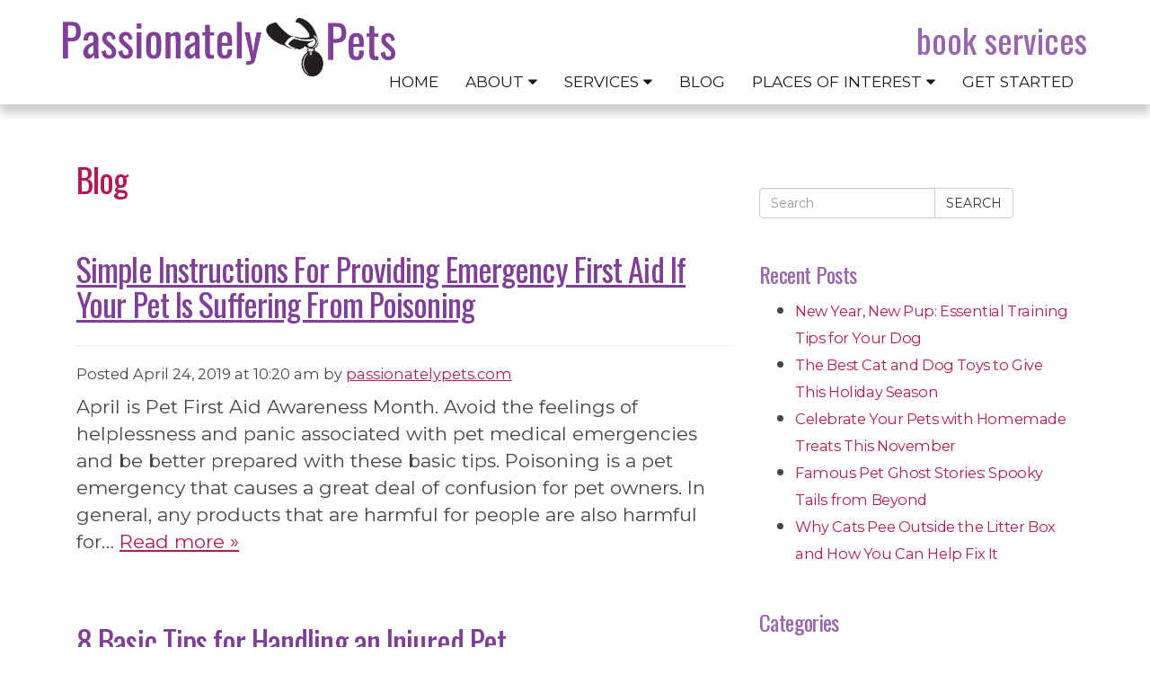

--- FILE ---
content_type: text/html; charset=UTF-8
request_url: https://www.passionatelypets.com/blog/page/16/
body_size: 17791
content:
<!DOCTYPE html>

<!--[if IEMobile 7 ]> <html lang="en-US"class="no-js iem7"> <![endif]-->
<!--[if lt IE 7 ]> <html lang="en-US" class="no-js ie6"> <![endif]-->
<!--[if IE 7 ]>    <html lang="en-US" class="no-js ie7"> <![endif]-->
<!--[if IE 8 ]>    <html lang="en-US" class="no-js ie8"> <![endif]-->
<!--[if (gte IE 9)|(gt IEMobile 7)|!(IEMobile)|!(IE)]><!--><html lang="en-US" class="no-js"><!--<![endif]-->
<!-- Design and markup copyright Market Hardware, Inc., 2010-2026. All rights reserved. This design and markup may only be used or hosted with permission of Market Hardware, Inc. -->	<head>

		<title>Passionately Pets - Page 16 of 20 - Blog | Dog Walking Arlington, North Springfield VA</title>
		<meta name="viewport" content="width=device-width, initial-scale=1.0">
			<link rel="pingback" href="https://www.passionatelypets.com/blog/xmlrpc.php">
		<link rel="stylesheet" type="text/css" media="all" href="https://www.passionatelypets.com/blog/wp-content/themes/mh-wordpress/style.css" />
		<meta charset="utf-8">
<script type="application/ld+json">
    {
      "@context": "http://schema.org",
      "@type": "LocalBusiness",
      "name": "Passionately Pets",
      "image" : "https://www.passionatelypets.com/design/logo.png",
      "address": {
        "@type": "PostalAddress",
        "streetAddress": "",
        "addressLocality": "Alexandria",
        "addressRegion": "VA",
        "postalCode": "22301"
      },
	  "hasMap": "https://g.page/PassionatelyPets",
      "telephone": "(571) 438-2323",
      "email": "mailto:servicerequests@passionatelypets.com",
        "openingHours": [
            "",
            "",
            ""
        ],
      "url": "https://www.passionatelypets.com",
	  "sameAs": [
	  	"https://www.facebook.com/PassionatelyPets/",
		"https://www.instagram.com/passionatelypets/",
		"https://www.yelp.com/biz/passionately-pets-alexandria"
		]
    }
</script>
<meta name="author" content="Market Hardware">
<meta name="viewport" content="width=device-width, initial-scale=1">
<meta name="google-site-verification" content="l1y_PdjS4NG5tcEvzckQABv9HXZqZCWTCY-t9UN6_z4" />
<meta http-equiv="X-UA-Compatible" content="IE=edge">
<link href="//maxcdn.bootstrapcdn.com/bootstrap/3.3.6/css/bootstrap.min.css" rel="stylesheet">
<link href="//maxcdn.bootstrapcdn.com/font-awesome/4.6.0/css/font-awesome.min.css" rel="stylesheet">
<link href="https://fonts.googleapis.com/css?family=Alfa+Slab+One%7CMontserrat%7COpen+Sans:400,700%7COswald%7CQuicksand&display=swap" rel="stylesheet">
<style type="text/css">.yamm .nav,.yamm .collapse,.yamm .dropup,.yamm .dropdown {position: static;}.yamm .container {position: relative;}.yamm .dropdown-menu {left: auto;}.yamm .yamm-content {padding: 20px 30px;}.yamm .dropdown.yamm-fw .dropdown-menu {left: 0;right: 0;}.navbar-right .dropdown-menu { left:inherit; right:inherit;}@charset "UTF-8";.blueimp-gallery,.blueimp-gallery>.slides>.slide>.slide-content{position:absolute;top:0;right:0;bottom:0;left:0;-moz-backface-visibility:hidden}.blueimp-gallery>.slides>.slide>.slide-content{margin:auto;width:auto;height:auto;max-width:100%;max-height:100%;opacity:1}.blueimp-gallery{position:fixed;z-index:999999;overflow:hidden;background:#000;background:rgba(0,0,0,.9);opacity:0;display:none;direction:ltr;-ms-touch-action:none;touch-action:none}.blueimp-gallery-carousel{position:relative;z-index:auto;margin:1em auto;padding-bottom:56.25%;box-shadow:0 0 10px #000;-ms-touch-action:pan-y;touch-action:pan-y}.blueimp-gallery-display{display:block;opacity:1}.blueimp-gallery>.slides{position:relative;height:100%;overflow:hidden}.blueimp-gallery-carousel>.slides{position:absolute}.blueimp-gallery>.slides>.slide{position:relative;float:left;height:100%;text-align:center;-webkit-transition-timing-function:cubic-bezier(0.645,.045,.355,1);-moz-transition-timing-function:cubic-bezier(0.645,.045,.355,1);-ms-transition-timing-function:cubic-bezier(0.645,.045,.355,1);-o-transition-timing-function:cubic-bezier(0.645,.045,.355,1);transition-timing-function:cubic-bezier(0.645,.045,.355,1)}.blueimp-gallery,.blueimp-gallery>.slides>.slide>.slide-content{-webkit-transition:opacity .5s linear;-moz-transition:opacity .5s linear;-ms-transition:opacity .5s linear;-o-transition:opacity .5s linear;transition:opacity .5s linear}.blueimp-gallery>.slides>.slide-loading{background:url(../img/loading.gif) center no-repeat;background-size:64px 64px}.blueimp-gallery>.slides>.slide-loading>.slide-content{opacity:0}.blueimp-gallery>.slides>.slide-error{background:url(../img/error.png) center no-repeat}.blueimp-gallery>.slides>.slide-error>.slide-content{display:none}.blueimp-gallery>.prev,.blueimp-gallery>.next{position:absolute;top:50%;left:15px;width:40px;height:40px;margin-top:-23px;font-family:"Helvetica Neue",Helvetica,Arial,sans-serif;font-size:60px;font-weight:100;line-height:30px;color:#fff;text-decoration:none;text-shadow:0 0 2px #000;text-align:center;background:#222;background:rgba(0,0,0,.5);-webkit-box-sizing:content-box;-moz-box-sizing:content-box;box-sizing:content-box;border:3px solid #fff;-webkit-border-radius:23px;-moz-border-radius:23px;border-radius:23px;opacity:.5;cursor:pointer;display:none}.blueimp-gallery>.next{left:auto;right:15px}.blueimp-gallery>.close,.blueimp-gallery>.title{position:absolute;top:15px;left:15px;margin:0 40px 0 0;font-size:20px;line-height:30px;color:#fff;text-shadow:0 0 2px #000;opacity:.8;display:none}.blueimp-gallery>.close{padding:15px;right:15px;left:auto;margin:-15px;font-size:30px;text-decoration:none;cursor:pointer}.blueimp-gallery>.play-pause{position:absolute;right:15px;bottom:15px;width:15px;height:15px;background:url(../img/play-pause.png) 0 0 no-repeat;cursor:pointer;opacity:.5;display:none}.blueimp-gallery-playing>.play-pause{background-position:-15px 0}.blueimp-gallery>.prev:hover,.blueimp-gallery>.next:hover,.blueimp-gallery>.close:hover,.blueimp-gallery>.title:hover,.blueimp-gallery>.play-pause:hover{color:#fff;opacity:1}.blueimp-gallery-controls>.prev,.blueimp-gallery-controls>.next,.blueimp-gallery-controls>.close,.blueimp-gallery-controls>.title,.blueimp-gallery-controls>.play-pause{display:block;-webkit-transform:translateZ(0);-moz-transform:translateZ(0);-ms-transform:translateZ(0);-o-transform:translateZ(0);transform:translateZ(0)}.blueimp-gallery-single>.prev,.blueimp-gallery-left>.prev,.blueimp-gallery-single>.next,.blueimp-gallery-right>.next,.blueimp-gallery-single>.play-pause{display:none}.blueimp-gallery>.slides>.slide>.slide-content,.blueimp-gallery>.prev,.blueimp-gallery>.next,.blueimp-gallery>.close,.blueimp-gallery>.play-pause{-webkit-user-select:none;-khtml-user-select:none;-moz-user-select:none;-ms-user-select:none;user-select:none}body:last-child .blueimp-gallery>.slides>.slide-error{background-image:url(../img/error.svg)}body:last-child .blueimp-gallery>.play-pause{width:20px;height:20px;background-size:40px 20px;background-image:url(../img/play-pause.svg)}body:last-child .blueimp-gallery-playing>.play-pause{background-position:-20px 0}*+html .blueimp-gallery>.slides>.slide{min-height:300px}*+html .blueimp-gallery>.slides>.slide>.slide-content{position:relative}@charset "UTF-8";.blueimp-gallery>.indicator{position:absolute;top:auto;right:15px;bottom:15px;left:15px;margin:0 40px;padding:0;list-style:none;text-align:center;line-height:10px;display:none}.blueimp-gallery>.indicator>li{display:inline-block;width:9px;height:9px;margin:6px 3px 0;-webkit-box-sizing:content-box;-moz-box-sizing:content-box;box-sizing:content-box;border:1px solid transparent;background:#ccc;background:rgba(255,255,255,.25)center no-repeat;border-radius:5px;box-shadow:0 0 2px #000;opacity:.5;cursor:pointer}.blueimp-gallery>.indicator>li:hover,.blueimp-gallery>.indicator>.active{background-color:#fff;border-color:#fff;opacity:1}.blueimp-gallery-controls>.indicator{display:block;-webkit-transform:translateZ(0);-moz-transform:translateZ(0);-ms-transform:translateZ(0);-o-transform:translateZ(0);transform:translateZ(0)}.blueimp-gallery-single>.indicator{display:none}.blueimp-gallery>.indicator{-webkit-user-select:none;-khtml-user-select:none;-moz-user-select:none;-ms-user-select:none;user-select:none}*+html .blueimp-gallery>.indicator>li{display:inline}@charset "UTF-8";.blueimp-gallery>.slides>.slide>.video-content>img{position:absolute;top:0;right:0;bottom:0;left:0;margin:auto;width:auto;height:auto;max-width:100%;max-height:100%;-moz-backface-visibility:hidden}.blueimp-gallery>.slides>.slide>.video-content>video{position:absolute;top:0;left:0;width:100%;height:100%}.blueimp-gallery>.slides>.slide>.video-content>iframe{position:absolute;top:100%;left:0;width:100%;height:100%;border:none}.blueimp-gallery>.slides>.slide>.video-playing>iframe{top:0}.blueimp-gallery>.slides>.slide>.video-content>a{position:absolute;top:50%;right:0;left:0;margin:-64px auto 0;width:128px;height:128px;background:url(../img/video-play.png) center no-repeat;opacity:.8;cursor:pointer}.blueimp-gallery>.slides>.slide>.video-content>a:hover{opacity:1}.blueimp-gallery>.slides>.slide>.video-playing>a,.blueimp-gallery>.slides>.slide>.video-playing>img{display:none}.blueimp-gallery>.slides>.slide>.video-content>video{display:none}.blueimp-gallery>.slides>.slide>.video-playing>video{display:block}.blueimp-gallery>.slides>.slide>.video-loading>a{background:url(../img/loading.gif) center no-repeat;background-size:64px 64px}body:last-child .blueimp-gallery>.slides>.slide>.video-content:not(.video-loading)>a{background-image:url(../img/video-play.svg)}*+html .blueimp-gallery>.slides>.slide>.video-content{height:100%}*+html .blueimp-gallery>.slides>.slide>.video-content>a{left:50%;margin-left:-64px}@charset "UTF-8";.blueimp-gallery .modal-body{position:relative;text-align:center;padding:0 0 56.25%;overflow:hidden;cursor:pointer}.blueimp-gallery .modal-footer{margin:0}.blueimp-gallery .modal-body img,.blueimp-gallery .modal-body .video-content video,.blueimp-gallery .modal-body .video-content iframe,.blueimp-gallery .modal-body .video-content a{max-width:100%;max-height:100%;margin:auto;position:absolute;top:0;right:0;bottom:0;left:0}.blueimp-gallery .modal-body .video-content video{display:none}.blueimp-gallery .modal-body .video-playing video{display:block}.blueimp-gallery .modal-body .video-content iframe{width:100%;height:100%;border:0;left:100%}.blueimp-gallery .modal-body .video-playing iframe{left:0}.blueimp-gallery .modal-body .video-playing img,.blueimp-gallery .modal-body .video-playing a{display:none}.blueimp-gallery .modal-body .video-content a{cursor:pointer}.blueimp-gallery .modal-body .video-content a:after{font-family:"Glyphicons Halflings";-webkit-font-smoothing:antialiased;content:"\e029";font-size:64px;line-height:64px;width:64px;height:64px;position:absolute;top:50%;margin:-32px 0 0 -32px}.blueimp-gallery .modal-body .video-loading a{background:url(/cdn/plugins/bootstrap-image-gallery/img/loading.gif) center no-repeat;background-size:64px 64px}.blueimp-gallery .modal-body .video-loading a:after{content:none}@media screen and (min-width:768px){.blueimp-gallery .modal-dialog{right:auto;left:auto;width:auto;max-width:900px;padding-left:5%;padding-right:5%}}.datepicker {top: 0;left: 0;padding: 4px;margin-top: 1px;-webkit-border-radius: 4px;-moz-border-radius: 4px;border-radius: 4px;}.datepicker:before {content: '';display: inline-block;border-left: 7px solid transparent;border-right: 7px solid transparent;border-bottom: 7px solid #ccc;border-bottom-color: rgba(0, 0, 0, 0.2);position: absolute;top: -7px;left: 6px;}.datepicker:after {content: '';display: inline-block;border-left: 6px solid transparent;border-right: 6px solid transparent;border-bottom: 6px solid #ffffff;position: absolute;top: -6px;left: 7px;}.datepicker > div {display: none;}.datepicker table {width: 100%;margin: 0;}.datepicker td,.datepicker th {text-align: center;width: 20px;height: 20px;-webkit-border-radius: 4px;-moz-border-radius: 4px;border-radius: 4px;}.datepicker td.day:hover {background: #eeeeee;cursor: pointer;}.datepicker td.day.disabled {color: #eeeeee;}.datepicker td.old,.datepicker td.new {color: #999999;}.datepicker td.active,.datepicker td.active:hover {color: #ffffff;background-color: #006dcc;background-image: -moz-linear-gradient(top, #0088cc, #0044cc);background-image: -webkit-gradient(linear, 0 0, 0 100%, from(#0088cc), to(#0044cc));background-image: -webkit-linear-gradient(top, #0088cc, #0044cc);background-image: -o-linear-gradient(top, #0088cc, #0044cc);background-image: linear-gradient(to bottom, #0088cc, #0044cc);background-repeat: repeat-x;filter: progid:DXImageTransform.Microsoft.gradient(startColorstr='#ff0088cc', endColorstr='#ff0044cc', GradientType=0);border-color: #0044cc #0044cc #002a80;border-color: rgba(0, 0, 0, 0.1) rgba(0, 0, 0, 0.1) rgba(0, 0, 0, 0.25);*background-color: #0044cc;filter: progid:DXImageTransform.Microsoft.gradient(enabled = false);color: #fff;text-shadow: 0 -1px 0 rgba(0, 0, 0, 0.25);}.datepicker td.active:hover,.datepicker td.active:hover:hover,.datepicker td.active:focus,.datepicker td.active:hover:focus,.datepicker td.active:active,.datepicker td.active:hover:active,.datepicker td.active.active,.datepicker td.active:hover.active,.datepicker td.active.disabled,.datepicker td.active:hover.disabled,.datepicker td.active[disabled],.datepicker td.active:hover[disabled] {color: #ffffff;background-color: #0044cc;*background-color: #003bb3;}.datepicker td.active:active,.datepicker td.active:hover:active,.datepicker td.active.active,.datepicker td.active:hover.active {background-color: #003399 \9;}.datepicker td span {display: block;width: 47px;height: 54px;line-height: 54px;float: left;margin: 2px;cursor: pointer;-webkit-border-radius: 4px;-moz-border-radius: 4px;border-radius: 4px;}.datepicker td span:hover {background: #eeeeee;}.datepicker td span.active {color: #ffffff;background-color: #006dcc;background-image: -moz-linear-gradient(top, #0088cc, #0044cc);background-image: -webkit-gradient(linear, 0 0, 0 100%, from(#0088cc), to(#0044cc));background-image: -webkit-linear-gradient(top, #0088cc, #0044cc);background-image: -o-linear-gradient(top, #0088cc, #0044cc);background-image: linear-gradient(to bottom, #0088cc, #0044cc);background-repeat: repeat-x;filter: progid:DXImageTransform.Microsoft.gradient(startColorstr='#ff0088cc', endColorstr='#ff0044cc', GradientType=0);border-color: #0044cc #0044cc #002a80;border-color: rgba(0, 0, 0, 0.1) rgba(0, 0, 0, 0.1) rgba(0, 0, 0, 0.25);*background-color: #0044cc;filter: progid:DXImageTransform.Microsoft.gradient(enabled = false);color: #fff;text-shadow: 0 -1px 0 rgba(0, 0, 0, 0.25);}.datepicker td span.active:hover,.datepicker td span.active:focus,.datepicker td span.active:active,.datepicker td span.active.active,.datepicker td span.active.disabled,.datepicker td span.active[disabled] {color: #ffffff;background-color: #0044cc;*background-color: #003bb3;}.datepicker td span.active:active,.datepicker td span.active.active {background-color: #003399 \9;}.datepicker td span.old {color: #999999;}.datepicker th.switch {width: 145px;}.datepicker th.next,.datepicker th.prev {font-size: 21px;}.datepicker thead tr:first-child th {cursor: pointer;}.datepicker thead tr:first-child th:hover {background: #eeeeee;}.input-append.date .add-on i,.input-prepend.date .add-on i {display: block;cursor: pointer;width: 16px;height: 16px;}.datepicker.dropdown-menu {background-color: #F8F8F8; font-size: 0.750em;}.announcement-wrapper {background: rgba(2, 69, 74, 1.0);position: relative;z-index: 21;}.announcement {max-width: 1280px;margin: 0 auto;position: relative;}.announcement-link {display: block;color: rgba(51, 188, 134, 1.0);font-size: 1em;min-height: 50px;position: relative;padding: 10px 0;text-align: center;transition-duration: 0.5s;}.announcement-link span {color: rgba(255, 255, 255, 1.0);}.announcement-link:active,.announcement-link:focus,.announcement-link:hover {color: rgba(255, 255, 255, 1.0);text-decoration: none;}.announcement-close {border: 1px solid rgba(255, 255, 255, 0.25);color: rgba(255, 255, 255, 0.25);display: block;font-family: 'Montserrat', sans-serif;font-size: 1.19em;font-weight: 400;line-height: normal;padding: 0 10px;position: absolute;right: 15px;top: 10px;transition-duration: 0.5s;}.announcement-close:hover {background: rgba(0, 0, 0, 0.1);border: 1px solid rgba(255, 255, 255, 0.4);color: rgba(255, 255, 255, 0.8);cursor: pointer;}@media (min-width: 768px) {}@media (min-width: 992px) {}@media (min-width: 1200px) {}.btn-default {background-color: rgba(76, 150, 145, 1.0);border-color: rgba(76, 150, 145, 1.0);color: rgba(255, 255, 255, 1.0);text-transform: uppercase;-webkit-transition: all 0.5s ease;-moz-transition: all 0.5s ease;-ms-transition: all 0.5s ease;-o-transition: all 0.5s ease;transition: all 0.5s ease;}.btn-default:active, .btn-default:active:focus,.btn-default:focus, .btn-default:focus:active,.btn-default:hover{background-color: rgba(90, 51, 115, 1.0);border-color: rgba(76, 150, 145, 1.0);color: rgba(255, 255, 255, 1.0);}.btn-default:disabled, .btn-default[disabled] {background-color: rgb(204, 204, 204);border-color: rgb(204, 204, 204);}.btn-primary {background-color: rgba(76, 150, 145, 1.0);border-color: rgba(76, 150, 145, 1.0);color: rgba(255, 255, 255, 1.0);text-transform: uppercase;-webkit-transition: all 0.5s ease;-moz-transition: all 0.5s ease;-ms-transition: all 0.5s ease;-o-transition: all 0.5s ease;transition: all 0.5s ease;}.btn-primary:active, .btn-primary:active:focus,.btn-primary:focus, .btn-primary:focus:active,.btn-primary:hover{background-color: rgba(90, 51, 115, 1.0);border-color: rgba(76, 150, 145, 1.0);color: rgba(255, 255, 255, 1.0);}.btn-primary:disabled, .btn-primary:disabled {background-color: rgb(204, 204, 204);border-color: rgb(204, 204, 204);}.cycle-1-wrapper .banner {background: url(/design/cycle/1.jpg) 100% 0 no-repeat;background-size: cover;height: 300px;position: absolute;top: 220px;width: 100%;z-index: 1;-webkit-box-shadow: 0 10px 10px 0 rgba(0, 0, 0, 0.2);box-shadow: 0 10px 10px 0 rgba(0, 0, 0, 0.2);} .cycle-1-wrapper .cycle-slideshow {backface-visibility: hidden;box-shadow: rgba(0, 0, 0, 0.01) 0.01em 0.01em 0.01em;position: relative;}.cycle-1-wrapper .cycle-slideshow img {backface-visibility: hidden;box-shadow: rgba(0, 0, 0, 0.01) 0.01em 0.01em 0.01em;position: relative;}.cycle-1-wrapper .banner-slideshow {background: transparent;height: 0;position: relative;width: 100%;}@media (min-width: 768px) {.cycle-1-wrapper .banner {background: transparent;height: 700px;top: 0;}.cycle-1-wrapper .banner-slideshow {height: 700px;}.cycle-1-wrapper .banner-slide-1 {background: url(/design/cycle/1.jpg) 50% 0 no-repeat;}.cycle-1-wrapper .banner-slide-2 {background: url(/design/cycle/2.jpg) 50% 0 no-repeat;}.cycle-1-wrapper .banner-slide-3 {background: url(/design/cycle/3.jpg) 50% 0 no-repeat;}.cycle-1-wrapper .banner-slide-4 {background: url(/design/cycle/4.jpg) 50% 0 no-repeat;}}.sticky-footer {background-color: rgba(255, 255, 255, 1);padding: 30px 0;}.footer-company-contact {color: rgba(31, 34, 41, 0.8);font-size: 0.889em;font-weight: 500;margin-bottom: 15px;text-transform: uppercase;}.footer-company-contact small {padding-left: 1em;}.footer-company-contact-item {display: block;margin-bottom: 5px;margin-right: 30px;}.footer-company-contact .location {text-transform: none;}.footer-company-contact .email {font-size: 0.85em;text-transform: lowercase;}.footer-legal,.credit-cards-disclaimer {font-family: 'Open Sans', sans-serif;font-size: .75em;line-height: 1.222em;padding-top: .5em;}.footer-legal a,.footer-legal a:hover {color: rgba(31, 34, 41, 0.5);}.credit-cards-disclaimer {margin-bottom: 15px;padding-top: 0;text-transform: none;}.footer-company-affiliations {border-top: 1px solid rgba(0, 0, 0, 0.1);padding-top: 15px;}.footer-company-affiliations p span {display: inline-block;}.footer-company-affiliations p span a {display: block;}.footer-company-affiliations p span a img {width: 80%;}.credit-cards {height: 25px;margin: 0 auto;width: auto;}.credit-cards span {background-image: url(/design/cc/creditcards30.png);background-size: 160px 25px;background-repeat: no-repeat;-webkit-border-radius: 2px;border-radius: 2px;display: inline-block;direction: ltr;height: 25px;margin: 0 3px 0 0;overflow: hidden;text-align: left;text-indent: -2000em;width: 40px;} .credit-cards .visa {background-position: 0 0;}.credit-cards .mastercard {background-position: -40px 0;}.credit-cards .discover {background-position: -80px 0;}.credit-cards .american-express {background-position: -120px 0;}.site-index-open { font-size:0.7em; }.site-index-links {font-size:0.6em; }#site-index-wrapper {color: #737b8b;width:860px;margin:0 auto;padding:.25em 40px;border-bottom:1px solid rgba(255,255,255,0.30);}#site-index a {color: #737b8b;}#site-index a:hover {color: #00112F;}#site-index {list-style: none;margin:0;padding:0;}#site-index .open-it h5 {display: block;text-decoration: none;cursor: pointer;color: #737b8b;font-weight: normal;font-size:0.875em;padding:0;margin:0;}#site-index .open-it h5:hover {text-decoration: none;}#site-index ul {list-style: none;padding:0;line-height: 1.125em;margin:0;}#site-index li {float:left;width:60%;line-height:1.125em;margin:0;padding:5px 0;}#site-index li a{display: block;text-decoration: none;font-size:0.95em;}@media (min-width: 600px) {.footer-company-contact .email {font-size: 1em;}}@media (min-width: 768px) {}@media (min-width: 992px) {.footer-company-contact-item {display: inline-block;margin-right: 30px;}}@media all and (-webkit-min-device-pixel-ratio: 1.5), (min-resolution: 1.5dppx) {.credit-cards span {background-image: url('/design/cc/creditcards30@2x.png');background-size: 160px 25px;}}.form-horizontal {background: rgba(0, 0, 0, 0.05);border: 1px solid rgba(0, 0, 0, 0.10);margin-top: 1em;padding: 1em;}.form-horizontal > fieldset {border: 1px solid rgba(0, 0, 0, 0.15);margin: 0;margin-bottom: 1em;padding: 1.5em;}.form-horizontal legend {font-size: 1.111em;}.form-horizontal input {font-size: 16px;}.form-horizontal input[type="file"] {width: 100%;}.form-horizontal .control-label {text-align: left;}.form-horizontal label {font-size: 0.889em;font-weight: 300;}.form-horizontal .required {color: rgba(200, 0, 0, 1.0);}.signature {display: none;}.help-block {margin: 0;}input::-webkit-input-placeholder {color: rgba(102, 102, 102, 1.0);}input:-moz-placeholder {color: rgba(102, 102, 102, 1.0);}input::-moz-placeholder {opacity: 0.90;}input:-ms-input-placeholder { color: rgba(102, 102, 102, 1.0);}input[placeholder], [placeholder] {color: rgba(102, 102, 102, 1.0);opacity: 1.0;}.datepicker.dropdown-menu {background-color: rgba(255, 255, 255, 0.95);border: medium none;border-radius: 4px;font-size: 0.667em;-webkit-box-shadow: 5px 10px 5px 0 rgba(0, 0, 0, 0.5);box-shadow: 5px 10px 5px 0 rgba(0, 0, 0, 0.5);}.new-client-signup .form-horizontal input[type="checkbox"] {display: inline;}.new-client-signup .form-horizontal label span {display: block;}.new-client-signup .form-horizontal label.label-other {margin-top: 10px;}.new-client-signup .form-horizontal div.input-other {margin-top: 10px;}@media (min-width: 768px) {.new-client-signup .form-horizontal label span {display: inline-block;}.new-client-signup .form-horizontal label.label-other {margin-top: 0;}}@media (min-width: 992px) {}@media (min-width: 1200px) {}.header-wrapper {position: relative;z-index: 20;-webkit-box-shadow: 0 10px 10px 0 rgba(0, 0, 0, 0.2);box-shadow: 0 10px 10px 0 rgba(0, 0, 0, 0.2);}.header {background: rgba(255, 255, 255, .5);padding: 20px 0 10px 0;position: relative;z-index: 19;}.logo{background-image: url('/design/logo_1.png');background-repeat: no-repeat;background-size: 280px 49px;display: block;direction: ltr;height: 49px;margin: 0 auto;text-align: left;text-indent: -2000em;width: 280px;}.header-contact {text-align: center;}.header-request-btn {display: block;line-height: 1;}.header-request-btn a {color: rgba(127, 63, 152, 0.8);display: inline-block;font-family: 'Oswald', sans-serif;font-size: 1.8em;line-height: 1;text-transform: lowercase;}.header-request-btn a:active,.header-request-btn a:focus,.header-request-btn a:hover {color: rgba(127, 63, 152, 0.7);text-decoration: none;}.header-service-area {color: rgba(45, 69, 87, .8);display: inline-block;font-family: 'Open Sans', sans-serif;font-size: .810em;letter-spacing: .2em;margin-right: 1em;text-transform: uppercase;}.header-phone {font-size: 1.1em;}.header-phone a, .header-phone a:active, .header-phone a:focus,.header-phone a:hover {color: rgba(90, 51, 115, 1.0);cursor: text;display: inline-block;letter-spacing: -.025em;text-decoration: none;}.home .header {border-bottom: none;}@media (min-width: 768px) {.header .row {align-items: center;display: flex;}.header .col-header-company-logo {margin-top: 4px;}.logo {margin: 0;}.header-contact {text-align: right;}.company-contact span {display: inline-block;}}@media (min-width: 992px) {.logo {background-size: 370px 65px;height: 65px;width: 370px;}}@media (min-width: 1200px) {.header {padding: 10px 0 0;}.header .row {display: block}.header .col-header-company-logo {margin-top: 0;}.header-company-logo {position: absolute;top: 10px;}.header-contact {margin-bottom: 2px;margin-top: 16px;}}.popover{position:absolute;top:0;left:0;z-index:1010;display:none;max-width:276px;padding:1px;text-align:left;white-space:normal;background-color:#fff;background-clip:padding-box;border:1px solid #ccc;border:1px solid rgba(0,0,0,.2);border-radius:6px;-webkit-box-shadow:0 5px 10px rgba(0,0,0,.2);box-shadow:0 5px 10px rgba(0,0,0,.2)}.popover.top{margin-top:-10px}.popover.right{margin-left:10px}.popover.bottom{margin-top:10px}.popover.left{margin-left:-10px}.popover-title{padding:8px 14px;margin:0;font-size:14px;font-weight:400;line-height:18px;background-color:#f7f7f7;border-bottom:1px solid #ebebeb;border-radius:5px 5px 0 0}.popover-content{padding:9px 14px}.popover>.arrow,.popover>.arrow:after{position:absolute;display:block;width:0;height:0;border-color:transparent;border-style:solid;overflow:visible;margin:0;padding:0;z-index:auto;background-color:transparent;-webkit-box-shadow:none;box-shadow:none;bottom:auto;left:auto;right:auto;top:auto;-webkit-transform:none;-ms-transform:none;transform:none}.popover>.arrow{border-width:11px}.popover>.arrow:after{content:"";border-width:10px}.popover.top>.arrow{bottom:-11px;left:50%;margin-left:-11px;border-top-color:#999;border-top-color:rgba(0,0,0,.25);border-bottom-width:0}.popover.top>.arrow:after{bottom:1px;margin-left:-10px;content:" ";border-top-color:#fff;border-bottom-width:0}.popover.right>.arrow{top:50%;left:-11px;margin-top:-11px;border-right-color:#999;border-right-color:rgba(0,0,0,.25);border-left-width:0}.popover.right>.arrow:after{bottom:-10px;left:1px;content:" ";border-right-color:#fff;border-left-width:0}.popover.bottom>.arrow{top:-11px;left:50%;margin-left:-11px;border-top-width:0;border-bottom-color:#999;border-bottom-color:rgba(0,0,0,.25)}.popover.bottom>.arrow:after{top:1px;margin-left:-10px;content:" ";border-top-width:0;border-bottom-color:#fff}.popover.left>.arrow{top:50%;right:-11px;margin-top:-11px;border-right-width:0;border-left-color:#999;border-left-color:rgba(0,0,0,.25)}.popover.left>.arrow:after{right:1px;bottom:-10px;content:" ";border-right-width:0;border-left-color:#fff}.btn{cursor:pointer;-webkit-user-select:none;-moz-user-select:none;-ms-user-select:none;user-select:none;background-image:none;border:1px solid transparent}.btn.active:focus,.btn:active:focus,.btn:focus{outline:dotted thin;outline:-webkit-focus-ring-color auto 5px;outline-offset:-2px}.btn:focus,.btn:hover{color:#333;text-decoration:none}.btn.active,.btn:active{background-image:none;outline:0;-webkit-box-shadow:inset 0 3px 5px rgba(0,0,0,.125);box-shadow:inset 0 3px 5px rgba(0,0,0,.125)}.btn-default{color:#333;background-color:#fff;border-color:#ccc}.btn-default.active,.btn-default:active,.btn-default:focus,.btn-default:hover,.open .dropdown-toggle.btn-default{color:#333;background-color:#ebebeb;border-color:#adadad}.btn-default.active,.btn-default:active,.open .dropdown-toggle.btn-default{background-image:none}.btn-block{display:block;width:100%}.text-primary{color:#428bca}.clockpicker .input-group-addon{cursor:pointer}.clockpicker-moving{cursor:move}.clockpicker-align-left.popover>.arrow{left:25px}.clockpicker-align-top.popover>.arrow{top:17px}.clockpicker-align-right.popover>.arrow{left:auto;right:25px}.clockpicker-align-bottom.popover>.arrow{top:auto;bottom:6px}.clockpicker-popover .popover-title{background-color:#fff;color:#999;font-size:24px;font-weight:700;line-height:30px;text-align:center}.clockpicker-popover .popover-title span{cursor:pointer}.clockpicker-popover .popover-content{background-color:#f8f8f8;padding:12px}.popover-content:last-child{border-bottom-left-radius:5px;border-bottom-right-radius:5px}.clockpicker-plate{background-color:#fff;border:1px solid #ccc;border-radius:50%;width:200px;height:200px;overflow:visible;position:relative;-webkit-touch-callout:none;-webkit-user-select:none;-khtml-user-select:none;-moz-user-select:none;-ms-user-select:none;user-select:none}.clockpicker-canvas,.clockpicker-dial{width:200px;height:200px;position:absolute;left:-1px;top:-1px}.clockpicker-minutes{visibility:hidden}.clockpicker-tick{border-radius:50%;color:#666;line-height:26px;text-align:center;width:26px;height:26px;position:absolute;cursor:pointer}.clockpicker-tick.active,.clockpicker-tick:hover{background-color:#c0e5f7;background-color:rgba(0,149,221,.25)}.clockpicker-button{background-image:none;background-color:#fff;border-width:1px 0 0;border-top-left-radius:0;border-top-right-radius:0;margin:0;padding:10px 0}.clockpicker-button:hover{background-image:none;background-color:#ebebeb}.clockpicker-button:focus{outline:0!important}.clockpicker-dial{-webkit-transition:-webkit-transform 350ms,opacity 350ms;-moz-transition:-moz-transform 350ms,opacity 350ms;-ms-transition:-ms-transform 350ms,opacity 350ms;-o-transition:-o-transform 350ms,opacity 350ms;transition:transform 350ms,opacity 350ms}.clockpicker-dial-out{opacity:0}.clockpicker-hours.clockpicker-dial-out{-webkit-transform:scale(1.2,1.2);-moz-transform:scale(1.2,1.2);-ms-transform:scale(1.2,1.2);-o-transform:scale(1.2,1.2);transform:scale(1.2,1.2)}.clockpicker-minutes.clockpicker-dial-out{-webkit-transform:scale(.8,.8);-moz-transform:scale(.8,.8);-ms-transform:scale(.8,.8);-o-transform:scale(.8,.8);transform:scale(.8,.8)}.clockpicker-canvas{-webkit-transition:opacity 175ms;-moz-transition:opacity 175ms;-ms-transition:opacity 175ms;-o-transition:opacity 175ms;transition:opacity 175ms}.clockpicker-canvas-out{opacity:.25}.clockpicker-canvas-bearing,.clockpicker-canvas-fg{stroke:none;fill:#0095dd}.clockpicker-canvas-bg{stroke:none;fill:#c0e5f7}.clockpicker-canvas-bg-trans{fill:rgba(0,149,221,.25)}.clockpicker-canvas line{stroke:#0095dd;stroke-width:1;stroke-linecap:round}.clockpicker-button.am-button{margin:1px;padding:5px;border:1px solid rgba(0,0,0,.2);border-radius:4px}.clockpicker-button.pm-button{margin:1px 1px 1px 136px;padding:5px;border:1px solid rgba(0,0,0,.2);border-radius:4px}.column-bullet {list-style: none;padding: 0;margin: 0;}.column-bullet li:before {content: "\f111 \0020";display: inline-block;font-family: FontAwesome;font-size: 0.556em;margin-right: 10px;vertical-align: middle;}.column-bullet ul li:before {content: "\f10c \0020";display: inline-block;font-family: FontAwesome;font-size: 0.556em;margin-right: 10px;vertical-align: middle;}.column-bullet ul ul li:before {content: "\f192 \0020";display: inline-block;font-family: FontAwesome;font-size: 0.556em;margin-right: 10px;vertical-align: middle;}.column-bullet ul ul ul li:before {content: "\f140 \0020";display: inline-block;font-family: FontAwesome;font-size: 0.556em;margin-right: 10px;vertical-align: middle;}.column-bullet-check {list-style: none;margin: 0;padding: 0;}.column-bullet-check li:before {content: "\f00c \0020";font-family: FontAwesome;}.column-bullet-check ul li:before {content: "\f058 \0020";font-family: FontAwesome;}.column-bullet-check ul ul li:before {content: "\f05d \0020";font-family: FontAwesome;}.column-bullet-check ul ul ul li:before {content: "\f046 \0020";font-family: FontAwesome;}.column-bullet-check ul ul ul ul li:before {content: "\f14a \0020";font-family: FontAwesome;}.column-bullet-plus {list-style: none;margin: 0;padding: 0;}.column-bullet-plus li {padding: 5px 0 5px 30px;position: relative;text-transform: uppercase;}.column-bullet-plus li:before {color: rgba(208, 131, 42, 1.0);content: "+";display: inline-block;font-size: 2.222em;left: 0;line-height: 1em;position: absolute;top: -6px;vertical-align: top;}.admin {padding-top: 23px;}.admin .wrapper {position: relative;}.admin .navbar-fixed-top {top: 23px;}.map {background: url(/design/bg/map-bg.jpg) 50% 50% no-repeat;background-size: cover;border: solid rgba(255, 255, 255, 1.0);border-width: 2px 0 0 0;margin: 30px 0;padding: 40px 0;position: relative;}.map:before { content: " "; border: solid rgba(80, 80, 80, 0.2); border-width: 1px 0; bottom: -2px; left: 0; position: absolute; right: 0; top: -3px; z-index: -1;}.map-link { background: rgba(255, 255, 255, 0.7); border: 1px solid rgba(80, 80, 80, 0.29); color: rgba(80, 80, 80, 1.0); display: block; font-size: 1em; letter-spacing: -0.025em; padding: 20px 15px; text-align: center;}.map-link span { color: rgba(90, 51, 115, 1.0); display: block; font-size: 0.78em;}.map-link:hover,.map-link:active,.map-link:focus {background: rgba(255, 255, 255, 1.0);color: rgba(80, 80, 80, 0.5);text-decoration: none;}@media (min-width: 768px) {.map {background-size: auto;}}@media (min-width: 992px) { #serviceMap .modal-dialog {width: 750px; }}.navbar { background-color: rgba(180, 25, 85, 1.0);border: none;-webkit-border-radius: 0;border-radius: 0;font-size: .85em;margin-bottom: 0;position: relative;z-index: 18;} .navbar .navbar-brand {color: rgba(255, 255, 255, 1.0);font-size: 1.14em;line-height: 50px;margin: 0 0 0 15px;padding: 0;text-transform: lowercase;} .navbar .navbar-toggle {border: none;color: rgba(255, 255, 255, 1.0);font-size: 1.14em;line-height: 50px;margin: 0 15px 0 0;padding: 0;text-transform: lowercase;-webkit-transition: all 0.5s ease;-moz-transition: all 0.5s ease;-ms-transition: all 0.5s ease;-o-transition: all 0.5s ease;transition: all 0.5s ease;}.navbar .navbar-toggle:hover, .navbar .navbar-toggle:focus, .navbar .navbar-brand:hover, .navbar .navbar-brand:focus {background-color: transparent;color: rgba(255, 255, 255, 0.5);}.navbar .navbar-brand {display: none;}.navbar button[aria-expanded="true"] {} .navbar .in{} .navbar .inul {} .navbar .inul li {} .navbar .inul li.open ul { }.navbar-nav .open .dropdown-menu > li > a {line-height: 20px;}.navbar .in .navbar-nav .open .dropdown-menu {background-color: rgba(180, 25, 85, 1.0);}.navbar .in .navbar-nav .open .dropdown-menu > li > a {line-height: 20px;}.navbar .in .navbar-nav .open .dropdown-menu li a {color: rgba(255, 255, 255, 1.0);}.navbar .in .navbar-nav .open .dropdown-menu li a:focus,.navbar .in .navbar-nav .open .dropdown-menu li a:hover {background-color: rgba(255, 255, 255, .2);color: rgba(255, 255, 255, 1.0);text-decoration: none;}.navbar .in .navbar-nav .open .dropdown-menu li.active-top .active {background-color: rgba(255, 255, 255, .2);color: rgba(255, 255, 255, 1.0);}.navbar-nav > li > a {line-height: 50px;padding: 0 15px;}.dropdown-menu {background-color: rgba(180, 25, 85, 1.0);border-radius: 4px;box-shadow: 0 6px 12px rgba(0, 0, 0, 0.176);font-size: 1em;}.dropdown-menu li a {color: rgba(255, 255, 255, 1.0);font-weight: inherit;line-height: 1.42857;padding: 10px 20px;}.dropdown-menu li a:hover, .dropdown-menu li a:focus {background-color: rgba(255, 255, 255, 0.25);color: rgba(255, 255, 255, 1.0);text-decoration: none;}.dropdown-menu .active-top .active {background-color: rgba(255, 255, 255, .2);color: rgba(255, 255, 255, 1.0);}.navbar .navbar-nav > li > a {color: rgba(255, 255, 255, 1.0);text-transform: uppercase;}.navbar .navbar-nav > li > .active,.navbar .navbar-nav > .active-top > a {color: rgba(255, 255, 255, 1.0);}.navbar .navbar-nav > li > a:hover, .navbar .navbar-nav > li > a:focus {background-color: transparent;color: rgba(255, 255, 255, .7);}.navbar .navbar-nav > .open > a, .navbar .navbar-nav > .open > a:hover, .navbar .navbar-nav > .open > a:focus {background-color: rgba(180, 25, 85, 1.0);border: none;color: rgba(255, 255, 255, 1.0);}.yamm .yamm-hw .dropdown-menu {left: inherit;right: 0;width: 100%;}.dropdown-menu li .yamm-content a {display: block;line-height: 1.111;padding: 8px 20px;}.dropdown-menu li .yamm-content strong {color: rgba(255, 255, 255, 1.0);font-size: 1.313em;font-style: italic;font-weight: 300;}@media (min-width: 768px) {.navbar {background-color: rgba(255, 255, 255, .8);font-size: 0.72em;}.navbar .navbar-nav > li > a:hover, .navbar .navbar-nav > li > a:focus {background-color: transparent;color: rgba(22, 22, 22, .7);}.navbar .navbar-nav > li > a {color: rgba(22, 22, 22, 1.0);}.navbar .navbar-nav > li > .active,.navbar .navbar-nav > .active-top > a {color: rgba(180, 25, 85, 1.0);}.yamm .yamm-hw .dropdown-menu {left: inherit;right: 0;width: 60%;}}@media (min-width: 992px) {.navbar {font-size: 0.85em;}}@media (min-width: 1200px) {}.panel-default > .panel-heading {background-color: rgba(125,27,30,1.0);border-color: rgba(221, 221, 221, 1.0);color: rgba(255, 255, 255, 1.0);}.panel-title {color: inherit;font-size: 1.33em;margin-top: 0;margin-bottom: 0;}.background-red {background-color: rgba(138,49,52,0.9);}img.coupon {width: 200px;}.scroll-to-top {background: rgba(0, 0, 0, 0.8);bottom: 15px;color: rgba(255, 255, 255, 0.8);display: none;font-size: 32px;height: 40px;line-height: 40px;margin-top: -16px;opacity: 0.4;position: fixed;right: 15px;text-align: center;vertical-align: middle;width: 40px;z-index: 1000;}.scroll-to-top i {line-height: 40px;vertical-align: top;}.scroll-to-top:hover {color: rgba(255, 255, 255, 1.0);opacity: 0.8;}.services-1-wrapper {margin-bottom: 50px;}.services-1-wrapper .services {padding-top: 15px;}.services-1-wrapper .services-container-wrapper {background-color: transparent;}.services-1-wrapper .services-container-wrapper .container {width: 100%;}.services-1-wrapper .services-column {padding: 0;}.services-1-wrapper .services-link {box-sizing: border-box; display: block;font-family: 'Quicksand', sans-serif;padding: 0; text-decoration: none;}.services-1-wrapper .services-link:hover,.services-1-wrapper .services-link:focus,.services-1-wrapper .services-link:active { display: block; text-decoration: none;}.services-1-wrapper .services-link img { border: none; width: 100%;}.services-1-wrapper .services-hover {background-color: rgba(0, 0, 0, 0.75);box-sizing: border-box;bottom: 0;color: rgba(219, 228, 205, 1.0);display: inline-block;font-size: 1.71em;height: 100%;left: 0;letter-spacing: -0.025em;line-height: 100%;margin-left: auto;margin-right: auto;opacity: 1;padding-bottom: 15px;padding-left: 15px;padding-right: 15px;position: absolute;right: 0;text-align: center;text-decoration: none;text-transform: none;z-index: 3;transition-duration: 0.5s;}.services-1-wrapper .services .col-xs-12 .services-hover {padding-top: 20%;}.services-1-wrapper .services-hover p {margin: 0;}.services-1-wrapper .services-hover p.plus-sign {color: rgba(255, 255, 255, 1.0);font-size: 2.5em;margin-bottom: 40px;transition-duration: 0.5s;}.services-1-wrapper .services-link:hover .services-hover, .services-1-wrapper .services-link:focus .services-hover, .services-1-wrapper .services-link:active .services-hover {background-color: rgba(0, 0, 0, 0.25);z-index: 3;}.portfolio-landing .services-1-wrapper .services-hover {font-size: 1em;}.portfolio-landing .services-1-wrapper .services-hover {padding-top: 10%;}.portfolio-landing .services-1-wrapper .services-hover p.plus-sign {margin-bottom: 20px;}@media (min-width: 600px) {.services-1-wrapper .col-xs-12 {width: 50%;}.portfolio-landing .services-1-wrapper .services-hover {font-size: 1.29em;}.portfolio-landing .services-1-wrapper .services-hover {padding-top: 20%;}.portfolio-landing .services-1-wrapper .services-hover p.plus-sign {margin-bottom: 20px;}}@media (min-width: 768px) {.services-1-wrapper .col-xs-12 {width: 25%;}.services-1-wrapper .services-hover {font-size: 1.1em;}.services-1-wrapper .services-hover p.plus-sign {margin-bottom: 20px;}.portfolio-landing .services-1-wrapper .services-hover {font-size: 1.52em;}}@media (min-width: 992px) {.services-1-wrapper .services-hover {font-size: 1.43em;}.portfolio-landing .services-1-wrapper .services-hover {font-size: 1.71em;}.portfolio-landing .services-1-wrapper .services-hover p.plus-sign {margin-bottom: 40px;}}@media (min-width: 1200px) {.services-1-wrapper .services .col-xs-12 .services-hover {padding-top: 25%;}.services-1-wrapper .services-hover p.plus-sign {margin-bottom: 40px;}.services-1-wrapper .services-hover {font-size: 1.71em;}}.social-media {display: block;float: none;font-size: 1.5em;margin: 0 0 15px 0;}.social-media a {background: rgba(127, 63, 152, 1.0);border: 1px solid rgba(255, 255, 255, 0.1);color: rgba(255, 255, 255, 1);display: inline-block;line-height: 1.5em;margin: 1px 5px 1px 0;text-align: center;width: 1.5em;-webkit-transition: all 700ms ease;-moz-transition: all 700ms ease;-ms-transition: all 700ms ease;-o-transition: all 700ms ease;transition: all 700ms ease;}.social-media a:hover,.social-media a:focus,.social-media a:active {background: rgba(127, 63, 152, 0.8);color: rgba(255, 255, 255, .5);-webkit-transition: all 700ms ease;-moz-transition: all 700ms ease;-ms-transition: all 700ms ease;-o-transition: all 700ms ease;transition: all 700ms ease;}@media (min-width: 768px) {.social-media {margin-top:0;text-align: right;}}@media (min-width: 992px) {}@media (min-width: 1200px) {}.sup-info-1-wrapper {margin-bottom: 15px;position: relative;z-index: 18;}.sup-info-1-wrapper .sup-info-1 {background: url('/design/bg/sup-info-1.jpg') 50% 50% no-repeat;background-color: rgba(32, 45, 48, 1);background-size: cover;display: block;height: 350px;position: relative;text-decoration: none;width: 100%;}.sup-info-1-wrapper .sup-info-1-hover {align-items: center;background: rgba(0, 0, 0, 0.5);bottom: 0;color: rgba(219, 228, 205, 1.0);display: flex;justify-content: center;position: absolute;left: 0;right: 0;top: 0;transition-duration: 0.5s;}.sup-info-1-wrapper .sup-info-1-text {display: block;font-family: 'Oswald', sans-serif;font-size: 2em;line-height: 1;}.sup-info-1-wrapper .sup-info-1:active .sup-info-1-hover,.sup-info-1-wrapper .sup-info-1:focus .sup-info-1-hover,.sup-info-1-wrapper .sup-info-1:hover .sup-info-1-hover {background: rgba(255, 255, 255, 0.65);color: rgba(180, 25, 85, 1.0);}@media (min-width: 768px) {.sup-info-1-wrapper .sup-info-1 {height: 400px;}}@media (min-width: 992px) {.sup-info-1-wrapper .sup-info-1 {height: 420px;}}@media (min-width: 1200px) {.sup-info-1-wrapper .sup-info-1 {height: 520px;}}.tagline {background: rgba(127, 63, 152, 1.0);background-image: url("/design/bg/tile2.png"); background-repeat: repeat;border: solid rgba(255, 255, 255, 1.0);border-width: 2px 0;font-family: 'Quicksand', sans-serif;margin-bottom: 30px;outline: 1px solid rgba(0, 0, 0, 0.4);padding: 40px 0;}.tagline p {color: rgba(255, 255, 255, .5);font-size: 2.4em;letter-spacing: -.095em;line-height:1;margin: 0;text-align: center;text-transform: lowercase;}.tagline p span {color: rgba(255, 255, 255, 1);font-size: 1.5em;}@media (min-width: 768px) {}@media (min-width: 992px) {}@media (min-width: 1200px) {}.highlighted-blog-posts {text-align: center;background-color: rgba(232, 232, 233, .5);padding: 1.5em 0;margin-top: 1em;}.blog-item {margin-top: 1em;}@media (min-width: 768px) {.blog-item {margin-top: inherit;}}body {background-color: rgba(255, 255, 255, 1.0);color: rgba(22, 22, 22, .8);font-family: 'Montserrat', sans-serif;font-weight: 400;font-size: 21px;padding: 0;}h1, h2, h3, h4, h5, h6 {color: rgba(180, 25, 85, 1.0);font-family: 'Oswald', sans-serif;font-size: 1em;font-weight: 400;letter-spacing: -0.025em;margin: 2em 0 .5em;}h1 a, h2 a, h3 a, h4 a, h5 a, h6 a {color: rgba(127, 63, 152, 1.0);}h1 {font-size: 1.8em;margin-top: 0;text-transform: inherit;}h2 {color: rgba(127, 63, 152, 0.8);font-size: 1.7em;margin: .5em 0 .5em;}h3 {font-size: 1.3em;margin: .5em 0 .5em;}h4 {color: rgba(127, 63, 152, 0.8);}hr {border: solid rgba(43, 43, 43, 0.2);border-width: 1px 0 0;clear: both;height: 0;margin: 2em 0;}blockquote {border-left: none;font-size: 1em;margin: 0 0 20px;padding: 10px 20px;}cite, .cite {font-style: normal;}a {color: rgba(180, 25, 85, 1.0);-webkit-transition: all 0.5s ease;-moz-transition: all 0.5s ease;-ms-transition: all 0.5s ease;-o-transition: all 0.5s ease;transition: all 0.5s ease;}a:active,a:focus,a:hover {color: rgba(51, 78, 68, 1.0);outline: none;-webkit-transition: all 0.5s ease;-moz-transition: all 0.5s ease;-ms-transition: all 0.5s ease;-o-transition: all 0.5s ease;transition: all 0.5s ease;}article a {text-decoration: underline;}article .btn {text-decoration: none;}.content-article {}.content {margin: 3em 0 60px 0;position: relative;z-index: 18;}article {margin: 0 0 15px 0;}.float-left {float: left;margin: 0 2em 2em 0;width: 50%;}.float-right {float: right;margin: 0 0 2em 2em;width: 50%;}.breadcrumb {background: none;font-size: .8em;margin-bottom: 20px;padding: 0;}.padding-1 {padding: 1em;}p.non-mp-editable strong {display: block;}.mp-editable p strong a,p.non-mp-editable strong a {background-color: rgba(127, 63, 152, 1.0);border: 1px solid rgba(141, 142, 159, 0.5);color: rgba(255, 255, 255, 1.0);display: inline-block;font-size: 0.9em;font-weight: 400;letter-spacing: -0.025em;margin: 0.5em;padding: 8px 30px 10px;text-decoration: none;}p.non-mp-editable strong a {margin: 0;text-transform: none;}.mp-editable p strong a.margin-left-zero {margin-left: 0;}.mp-editable p strong a.text-long {font-size: 0.75em;}.mp-editable p strong a:active,.mp-editable p strong a:focus,.mp-editable p strong a:hover,p.non-mp-editable strong a:active,p.non-mp-editable strong a:focus,p.non-mp-editable strong a:hover {color: rgba(255, 255, 255, 0.5);}img.aff {display: block;margin: 0 auto;padding: 1em;}.contact-info {line-height: 36px;}.contact-icon {background-color: rgba(121, 20, 25, 0.9);-webkit-border-radius: 18px;border-radius: 18px;color: rgba(255, 255, 255, 1.0);display: inline-block;height: 36px;line-height: 36px;margin-bottom:1em;margin-right: 10px;text-align: center;width: 36px;}.ease {-webkit-transition: all 700ms ease; -moz-transition: all 700ms ease; -ms-transition: all 700ms ease; -o-transition: all 700ms ease; transition: all 700ms ease;}.outline{-moz-border-bottom-colors: none;-moz-border-left-colors: none;-moz-border-right-colors: none;-moz-border-top-colors: none;border-color: rgba(255, 255, 255, 1);border-image: none;border-style: solid;border-width: 2px 0;outline: 1px solid rgba(0, 0, 0, 0.4);}.table { margin:2em 0;}.bs-gallery a {font-size: 0;}.img-thumbnail-sm {border: 1px solid rgba(221, 221, 221, 1.0);padding: 2px;margin: 2px;-webkit-border-radius: 3px;border-radius: 3px;}.blueimp-gallery-left #prv, .blueimp-gallery-right #nxt {display: none; }.home .content {margin: 300px 0 0;}.home h1 {margin-top: 0;}.home .content h4 {margin: 15px 0;}.home .content .mp-editable p strong a {margin: 0;}.panel-body {}.panel-default > .panel-heading {background-color: rgba(221, 221, 221, .5);border-color: rgba(221, 221, 221, 1);color: rgba(127, 63, 152, 1.0);font-family: 'Open Sans', sans-serif;}h4.panel-title {font-family: 'Open Sans', sans-serif;font-size: 1em;letter-spacing:normal;text-transform: none;}h4.panel-title a {display: block;text-decoration: none;}h4.panel-title a:hover,h4.panel-title a:focus {color: rgba(90, 51, 115, 0.6);}.pagination > .active > a, .pagination > .active > a:focus, .pagination > .active > a:hover, .pagination > .active > span, .pagination > .active > span:focus, .pagination > .active > span:hover {background-color: #b41955;border-color: #b41955;}.pagination > li > a, .pagination > li > span {color:#b41955;}.pagination > li > a:focus, .pagination > li > a:hover, .pagination > li > span:focus, .pagination > li > span:hover {color:rgba(51, 78, 68, 1.0);}@media (min-width: 768px) {.mp-editable p strong a.text-long {font-size: 0.9em;}}@media (min-width: 768px) {img.aff {float: right;padding: 1em;}.home .content {margin: 493px 0 0;}p.non-mp-editable.footer-non-mp-editable strong {text-align: right;}}@media (min-width: 992px) {}@media (min-width: 1200px) {.home .content {margin: 600px 0 0;}}.pr-0 {padding-right: 0;}.btn-primary:active, .btn-primary:focus, .btn-primary:hover {border-color: rgba(90, 51, 115, 1.0);color: rgba(255, 255, 255, 1.0);}.cycle-1-wrapper .banner {top: 129px;}.home .content {margin: 339px 0 0;}.footer-non-mp-editable {font-family: 'Oswald', sans-serif;}.footer-company-affiliations p span a img.custom-img-size {height: 120px;width: 120px;}img.aff.custom-img-size {height: 120px;margin: 0 auto;padding: 0;width: 120px;}p.non-mp-editable.footer-non-mp-editable strong a {font-size: 1em;letter-spacing: 0.01em;}.get-to-know-us h2.raspberry {color: rgba(180, 25, 85, 1.0);}.get-to-know-us h3.lilac {color: rgba(127, 63, 152, 1.0);}#formSignup #fieldset_pet_information {display: none;}#formSignup #pet_2_information_section,#formSignup #pet_3_information_section,#formSignup #pet_4_information_section {display: none;}#formSignup .pet-information-section {position: relative;}@media (min-width: 768px) {.cycle-1-wrapper .banner {top: 0;}.home .content {margin: 616px 0 0;}.navbar {font-size: 0.62em;}.sticky-footer .col-middle {text-align: center;}.footer-non-mp-editable {margin-bottom: 0;}.footer-non-mp-editable.footer-non-mp-editable-shop {margin-top: 61px;}p.non-mp-editable strong a {align-items: center;display: inline-flex;height: 46px;justify-content: center;padding: 0;width: 156px;}p.non-mp-editable.footer-non-mp-editable strong.shop {text-align: left; }p.non-mp-editable.footer-non-mp-editable strong a {font-size: 0.9em;text-align: center;}.footer-company-contact-item {margin-right: 0;}.footer-company-contact .email {font-size: 0.95em;}img.aff.custom-img-size {margin: 0 1em 0 0;}p.non-mp-editable.footer-non-mp-editable{margin-top: 61px;}}@media (min-width: 992px) {.home .content {margin: 600px 0 0;}.navbar {font-size: 0.82em;}p.non-mp-editable strong a {width: 225px;}p.non-mp-editable.footer-non-mp-editable strong a {font-size: 0.9em;}}@media (min-width: 1200px) {.home .content {margin: 630px 0 0;}p.non-mp-editable strong a {width: 230px;}}</style>

<link rel="icon" href="/design/favicon.ico">
<link rel="icon" type="image/png" href="/design/favicon.png">
<!--[if lt IE 11]><link rel="shortcut icon" type="image/x-icon" href="/design/favicon.ico"><![endif]-->
<link rel="icon apple-touch-icon" href="/design/favicon.png">
<link rel="icon apple-touch-icon" sizes="72x72" href="/design/favicon-72x72.png">
<link rel="icon apple-touch-icon" sizes="114x114" href="/design/favicon-114x114.png">

<!-- Global site tag (gtag.js) - Google Analytics -->
<script async src="https://www.googletagmanager.com/gtag/js?id=UA-109692428-1"></script>
<script>
	window.dataLayer = window.dataLayer || [];
	function gtag(){dataLayer.push(arguments);}
	gtag('js', new Date());
	gtag('config', 'UA-109692428-1');
</script>


<!-- Google tag (gtag.js) -->
<script async src="https://www.googletagmanager.com/gtag/js?id=G-SXQ2WHW5YH"></script>
<script>
window.dataLayer = window.dataLayer || [];
function gtag(){dataLayer.push(arguments);}
gtag('js', new Date());

gtag('config', 'G-SXQ2WHW5YH');
</script>
<!--[if lt IE 9]>
<script src="//oss.maxcdn.com/html5shiv/3.7.2/html5shiv.min.js"></script>
<script src="//oss.maxcdn.com/respond/1.4.2/respond.min.js"></script>
<![endif]-->
		<!-- wordpress head functions -->
		<meta name='robots' content='index, follow, max-image-preview:large, max-snippet:-1, max-video-preview:-1' />

	<!-- This site is optimized with the Yoast SEO plugin v18.2 - https://yoast.com/wordpress/plugins/seo/ -->
	<meta name="description" content="Blog | Dog Walking Arlington, North Springfield VA" />
	<link rel="canonical" href="https://www.passionatelypets.com/blog/page/16/" />
	<link rel="prev" href="https://www.passionatelypets.com/blog/page/15/" />
	<link rel="next" href="https://www.passionatelypets.com/blog/page/17/" />
	<meta property="og:locale" content="en_US" />
	<meta property="og:type" content="website" />
	<meta property="og:title" content="Passionately Pets" />
	<meta property="og:description" content="Blog | Dog Walking Arlington, North Springfield VA" />
	<meta property="og:url" content="https://www.passionatelypets.com/blog/" />
	<meta property="og:site_name" content="Passionately Pets" />
	<meta name="twitter:card" content="summary_large_image" />
	<script type="application/ld+json" class="yoast-schema-graph">{"@context":"https://schema.org","@graph":[{"@type":"WebSite","@id":"https://www.passionatelypets.com/blog/#website","url":"https://www.passionatelypets.com/blog/","name":"Passionately Pets","description":"Blog | Dog Walking Arlington, North Springfield VA","potentialAction":[{"@type":"SearchAction","target":{"@type":"EntryPoint","urlTemplate":"https://www.passionatelypets.com/blog/?s={search_term_string}"},"query-input":"required name=search_term_string"}],"inLanguage":"en-US"},{"@type":"CollectionPage","@id":"https://www.passionatelypets.com/blog/page/16/#webpage","url":"https://www.passionatelypets.com/blog/page/16/","name":"Passionately Pets - Page 16 of 20 - Blog | Dog Walking Arlington, North Springfield VA","isPartOf":{"@id":"https://www.passionatelypets.com/blog/#website"},"description":"Blog | Dog Walking Arlington, North Springfield VA","breadcrumb":{"@id":"https://www.passionatelypets.com/blog/page/16/#breadcrumb"},"inLanguage":"en-US","potentialAction":[{"@type":"ReadAction","target":["https://www.passionatelypets.com/blog/page/16/"]}]},{"@type":"BreadcrumbList","@id":"https://www.passionatelypets.com/blog/page/16/#breadcrumb","itemListElement":[{"@type":"ListItem","position":1,"name":"Home"}]}]}</script>
	<!-- / Yoast SEO plugin. -->


<link rel='dns-prefetch' href='//s.w.org' />
		<script type="text/javascript">
			window._wpemojiSettings = {"baseUrl":"https:\/\/s.w.org\/images\/core\/emoji\/13.1.0\/72x72\/","ext":".png","svgUrl":"https:\/\/s.w.org\/images\/core\/emoji\/13.1.0\/svg\/","svgExt":".svg","source":{"concatemoji":"https:\/\/www.passionatelypets.com\/blog\/wp-includes\/js\/wp-emoji-release.min.js?ver=5.8.12"}};
			!function(e,a,t){var n,r,o,i=a.createElement("canvas"),p=i.getContext&&i.getContext("2d");function s(e,t){var a=String.fromCharCode;p.clearRect(0,0,i.width,i.height),p.fillText(a.apply(this,e),0,0);e=i.toDataURL();return p.clearRect(0,0,i.width,i.height),p.fillText(a.apply(this,t),0,0),e===i.toDataURL()}function c(e){var t=a.createElement("script");t.src=e,t.defer=t.type="text/javascript",a.getElementsByTagName("head")[0].appendChild(t)}for(o=Array("flag","emoji"),t.supports={everything:!0,everythingExceptFlag:!0},r=0;r<o.length;r++)t.supports[o[r]]=function(e){if(!p||!p.fillText)return!1;switch(p.textBaseline="top",p.font="600 32px Arial",e){case"flag":return s([127987,65039,8205,9895,65039],[127987,65039,8203,9895,65039])?!1:!s([55356,56826,55356,56819],[55356,56826,8203,55356,56819])&&!s([55356,57332,56128,56423,56128,56418,56128,56421,56128,56430,56128,56423,56128,56447],[55356,57332,8203,56128,56423,8203,56128,56418,8203,56128,56421,8203,56128,56430,8203,56128,56423,8203,56128,56447]);case"emoji":return!s([10084,65039,8205,55357,56613],[10084,65039,8203,55357,56613])}return!1}(o[r]),t.supports.everything=t.supports.everything&&t.supports[o[r]],"flag"!==o[r]&&(t.supports.everythingExceptFlag=t.supports.everythingExceptFlag&&t.supports[o[r]]);t.supports.everythingExceptFlag=t.supports.everythingExceptFlag&&!t.supports.flag,t.DOMReady=!1,t.readyCallback=function(){t.DOMReady=!0},t.supports.everything||(n=function(){t.readyCallback()},a.addEventListener?(a.addEventListener("DOMContentLoaded",n,!1),e.addEventListener("load",n,!1)):(e.attachEvent("onload",n),a.attachEvent("onreadystatechange",function(){"complete"===a.readyState&&t.readyCallback()})),(n=t.source||{}).concatemoji?c(n.concatemoji):n.wpemoji&&n.twemoji&&(c(n.twemoji),c(n.wpemoji)))}(window,document,window._wpemojiSettings);
		</script>
		<style type="text/css">
img.wp-smiley,
img.emoji {
	display: inline !important;
	border: none !important;
	box-shadow: none !important;
	height: 1em !important;
	width: 1em !important;
	margin: 0 .07em !important;
	vertical-align: -0.1em !important;
	background: none !important;
	padding: 0 !important;
}
</style>
	<link rel='stylesheet' id='wp-block-library-css'  href='https://www.passionatelypets.com/blog/wp-includes/css/dist/block-library/style.min.css?ver=5.8.12' type='text/css' media='all' />
<link rel="https://api.w.org/" href="https://www.passionatelypets.com/blog/wp-json/" />		<style type="text/css" id="wp-custom-css">
			.grecaptcha-badge {
	margin:1em 0;
}
.g-recaptcha>div>div{width:100% !important;max-width:302px;overflow:hidden;padding:0;border-top:1px solid #D3D3D3;border-right:1px solid #D3D3D3;-webkit-border-radius:4px;-moz-border-radius:4px;border-radius:4px;-webkit-box-shadow:2px 0px 4px -1px rgba(0,0,0,.08);-moz-box-shadow:2px 0px 4px -1px rgba(0,0,0,.08);box-shadow:2px 0px 4px -1px rgba(0,0,0,.08);}
.g-recaptcha iframe{width:100%;height:100%;}		</style>
				<!-- end of wordpress head -->

	</head>

	<body class="blog page">
<div class="wrapper font-1">
  <div class="header-wrapper">
    <header class="header">
	<div class="container">
		<div class="row">
			<div class="col-sm-5 col-header-company-logo">
				<div class="header-company-logo">
					<a href="/" title="Passionately Pets" class="header-logo-link"><span class="logo">Passionately Pets</span></a>
				</div>
			</div>
			<div class="col-sm-7 header-contact hidden-xs">
				<span class="header-request-btn"><a href="/book-services.php">Book Services</a></span>
			</div>
		</div>
	</div>
</header>	<div class="navbar yamm navbar-default">
	<div class="container">
		<div class="navbar-header">
			<button type="button" data-toggle="collapse" data-target="#navbar-collapse-1" class="navbar-toggle">menu | <i class="fa fa-bars"></i> </button>
			<a href="/contact.php" class="navbar-brand visible-xs-block"><i class="fa fa-paw"></i>| book </a> </div>
		<div id="navbar-collapse-1" class="navbar-collapse collapse">
			<ul class="nav navbar-nav navbar-right">
				<li><a href="/" class="nav-home">Home</a> </li>
				<li class="dropdown"><a href="#" data-toggle="dropdown" class="dropdown-toggle nav-about">About <i class="fa fa-caret-down"></i></a>
					<ul role="menu" class="dropdown-menu">
						<li><a tabindex="-1" href="/contact.php"> Contact </a> </li>
						<li><a tabindex="-1" href="/about/get-to-know-us.php"> Get to Know Us </a> </li>
						<li><a tabindex="-1" href="/about/credentials.php"> Credentials </a> </li>
						<li><a href="/about/reviews.php"> Reviews </a> </li>
						<li><a tabindex="-1" href="/about/employment.php"> Employment </a> </li>
						<li><a tabindex="-1" href="/faqs.php"> FAQs </a> </li>
					</ul>
				</li>
				<li class="dropdown"><a href="#" data-toggle="dropdown" class="dropdown-toggle nav-services">Services <i class="fa fa-caret-down"></i></a>
					<ul role="menu" class="dropdown-menu">
						<li><a tabindex="-1" href="/services/midday-dog-walking.php"> Dog Walking </a> </li>
						<li><a tabindex="-1" href="/services/vacation-pet-sitting.php"> Pet Sitting </a> </li>
						<li><a tabindex="-1" href="/services/overnight-stays.php"> Overnight Stays </a> </li>
						<li><a tabindex="-1" href="/services/house-sitting.php"> House Sitting </a> </li>
					</ul>
				</li>
				<li><a href="/blog/">Blog</a> </li>
				
				<li class="dropdown"><a href="#" data-toggle="dropdown" class="dropdown-toggle nav-places-of-interest">Places of Interest <i class="fa fa-caret-down"></i></a>
					<ul role="menu" class="dropdown-menu">
						<li><a tabindex="-1" href="/dog-walking-arlington-va.php"> Arlington </a> </li>
						<li><a tabindex="-1" href="/dog-walking-annandale-va.php"> Annandale </a> </li>
						<li><a tabindex="-1" href="/dog-walking-alexandria-va.php"> Alexandria </a> </li>
						<li><a tabindex="-1" href="/dog-walking-falls-church-va.php"> Falls Church </a> </li>
					</ul>
				</li>
				<li><a href="/get-started.php">Get Started</a> </li>
			</ul>
		</div>
	</div>
</div>  </div>
</div>
		<div class="container">

<div id="content" class="content clearfix row">
  <div id="main" class="col-sm-8 clearfix" role="main">
	  <h1>Blog</h1>
	     				<!--<img src="/design/pages/blog/blog-banner.jpg" class="img-responsive header-image" alt="dog walker"/>-->
			        <article id="post-276" class="clearfix post-276 post type-post status-publish format-standard hentry category-cats category-dogs category-health category-health-dogs category-safety">
      <header> <a href="https://www.passionatelypets.com/blog/simple-instructions-for-providing-emergency-first-aid-if-your-pet-is-suffering-from-poisoning/" title="Simple Instructions For Providing Emergency First Aid If Your Pet Is Suffering From Poisoning">
                </a>
        <div class="page-header">
          <h2><a href="https://www.passionatelypets.com/blog/simple-instructions-for-providing-emergency-first-aid-if-your-pet-is-suffering-from-poisoning/" rel="bookmark" title="Simple Instructions For Providing Emergency First Aid If Your Pet Is Suffering From Poisoning">
            Simple Instructions For Providing Emergency First Aid If Your Pet Is Suffering From Poisoning            </a></h2>
        </div>
        <p class="meta">
          Posted          <time datetime="2019-04-24">
            April 24, 2019            at
            10:20 am          </time>
          by          <a href="https://www.passionatelypets.com/blog/author/passionatelypets-com/" title="Posts by passionatelypets.com" rel="author">passionatelypets.com</a>       </p>
      </header>
      <!-- end article header -->
      
      <div class="post_content clearfix">
        <p>April is Pet First Aid Awareness Month. Avoid the feelings of helplessness and panic associated with pet medical emergencies and be better prepared with these basic tips. Poisoning is a pet emergency that causes a great deal of confusion for pet owners. In general, any products that are harmful for people are also harmful for&#8230;  <a href="https://www.passionatelypets.com/blog/simple-instructions-for-providing-emergency-first-aid-if-your-pet-is-suffering-from-poisoning/" class="more-link" title="Read Simple Instructions For Providing Emergency First Aid If Your Pet Is Suffering From Poisoning">Read more &raquo;</a></p>
      </div>
      <!-- end article section -->
      
      <footer>
        <p class="tags meta">
                  </p>
      </footer>
      <!-- end article footer --> 
      
    </article>
    <!-- end article -->
    
        <article id="post-269" class="clearfix post-269 post type-post status-publish format-standard hentry category-cats category-dogs category-health category-health-dogs category-safety">
      <header> <a href="https://www.passionatelypets.com/blog/8-basic-tips-for-handling-an-injured-pet/" title="8 Basic Tips for Handling an Injured Pet">
                </a>
        <div class="page-header">
          <h2><a href="https://www.passionatelypets.com/blog/8-basic-tips-for-handling-an-injured-pet/" rel="bookmark" title="8 Basic Tips for Handling an Injured Pet">
            8 Basic Tips for Handling an Injured Pet            </a></h2>
        </div>
        <p class="meta">
          Posted          <time datetime="2019-04-17">
            April 17, 2019            at
            10:31 am          </time>
          by          <a href="https://www.passionatelypets.com/blog/author/passionatelypets-com/" title="Posts by passionatelypets.com" rel="author">passionatelypets.com</a>       </p>
      </header>
      <!-- end article header -->
      
      <div class="post_content clearfix">
        <p>April is Pet First Aid Awareness Month.&nbsp; Avoid the feelings of helplessness and panic associated with common pet medical emergencies by reading our Blog series on Pet First Aid all month long. If your pet is injured, it could be in pain and is also most likely scared and confused. You need to be&nbsp;careful&nbsp;to avoid&#8230;  <a href="https://www.passionatelypets.com/blog/8-basic-tips-for-handling-an-injured-pet/" class="more-link" title="Read 8 Basic Tips for Handling an Injured Pet">Read more &raquo;</a></p>
      </div>
      <!-- end article section -->
      
      <footer>
        <p class="tags meta">
                  </p>
      </footer>
      <!-- end article footer --> 
      
    </article>
    <!-- end article -->
    
        <article id="post-265" class="clearfix post-265 post type-post status-publish format-standard hentry category-cats category-dogs category-health category-health-dogs category-safety">
      <header> <a href="https://www.passionatelypets.com/blog/3-important-first-aid-tips-for-pet-owners/" title="3 Important First Aid Tips for Pet Owners">
                </a>
        <div class="page-header">
          <h2><a href="https://www.passionatelypets.com/blog/3-important-first-aid-tips-for-pet-owners/" rel="bookmark" title="3 Important First Aid Tips for Pet Owners">
            3 Important First Aid Tips for Pet Owners            </a></h2>
        </div>
        <p class="meta">
          Posted          <time datetime="2019-04-10">
            April 10, 2019            at
            10:21 am          </time>
          by          <a href="https://www.passionatelypets.com/blog/author/passionatelypets-com/" title="Posts by passionatelypets.com" rel="author">passionatelypets.com</a>       </p>
      </header>
      <!-- end article header -->
      
      <div class="post_content clearfix">
        <p>&nbsp; April is Pet First Aid Awareness Month.  Avoid the feelings of helplessness and panic associated with common pet medical emergencies by reading our Blog series on Pet First Aid all month long. &nbsp; First Aid Kit As a pet owner, you need to make sure to have basic first aid supplies for the pets&#8230;  <a href="https://www.passionatelypets.com/blog/3-important-first-aid-tips-for-pet-owners/" class="more-link" title="Read 3 Important First Aid Tips for Pet Owners">Read more &raquo;</a></p>
      </div>
      <!-- end article section -->
      
      <footer>
        <p class="tags meta">
                  </p>
      </footer>
      <!-- end article footer --> 
      
    </article>
    <!-- end article -->
    
        <article id="post-254" class="clearfix post-254 post type-post status-publish format-standard hentry category-cats category-dogs category-safety category-seasonal category-spring">
      <header> <a href="https://www.passionatelypets.com/blog/how-to-keep-your-pets-safe-this-spring/" title="How to Keep Your Pets Safe This Spring">
                </a>
        <div class="page-header">
          <h2><a href="https://www.passionatelypets.com/blog/how-to-keep-your-pets-safe-this-spring/" rel="bookmark" title="How to Keep Your Pets Safe This Spring">
            How to Keep Your Pets Safe This Spring            </a></h2>
        </div>
        <p class="meta">
          Posted          <time datetime="2019-04-3">
            April 3, 2019            at
            10:44 am          </time>
          by          <a href="https://www.passionatelypets.com/blog/author/passionatelypets-com/" title="Posts by passionatelypets.com" rel="author">passionatelypets.com</a>       </p>
      </header>
      <!-- end article header -->
      
      <div class="post_content clearfix">
        <p>Spring has officially sprung but before you embark on seasonal chores or outdoor festivities, take inventory of potential springtime hazards for your furry friends. Warmer weather, blooming plants and buzzing insects can all spell trouble for your pets. It&#8217;s important to know about the new hazards that springtime might bring your 4 legged friends, so&#8230;  <a href="https://www.passionatelypets.com/blog/how-to-keep-your-pets-safe-this-spring/" class="more-link" title="Read How to Keep Your Pets Safe This Spring">Read more &raquo;</a></p>
      </div>
      <!-- end article section -->
      
      <footer>
        <p class="tags meta">
                  </p>
      </footer>
      <!-- end article footer --> 
      
    </article>
    <!-- end article -->
    
        <article id="post-240" class="clearfix post-240 post type-post status-publish format-standard hentry category-dogs category-exercise category-fall category-play-time category-spring category-summer">
      <header> <a href="https://www.passionatelypets.com/blog/local-trails/" title="8 of the Best Local Trails to Walk with Your Dog">
                </a>
        <div class="page-header">
          <h2><a href="https://www.passionatelypets.com/blog/local-trails/" rel="bookmark" title="8 of the Best Local Trails to Walk with Your Dog">
            8 of the Best Local Trails to Walk with Your Dog            </a></h2>
        </div>
        <p class="meta">
          Posted          <time datetime="2019-03-19">
            March 19, 2019            at
            5:42 pm          </time>
          by          <a href="https://www.passionatelypets.com/blog/author/passionatelypets-com/" title="Posts by passionatelypets.com" rel="author">passionatelypets.com</a>       </p>
      </header>
      <!-- end article header -->
      
      <div class="post_content clearfix">
        <p>8 of the Best Local Trails to Walk with Your Dog As Spring rolls in and we welcome the warmer weather, it’s the perfect time to plan some new outdoor adventures with your dog. Here are our favorite local spots to delve into nature with your pup: Seneca Regional Park 101 Seneca Road Great Falls,&#8230;  <a href="https://www.passionatelypets.com/blog/local-trails/" class="more-link" title="Read 8 of the Best Local Trails to Walk with Your Dog">Read more &raquo;</a></p>
      </div>
      <!-- end article section -->
      
      <footer>
        <p class="tags meta">
                  </p>
      </footer>
      <!-- end article footer --> 
      
    </article>
    <!-- end article -->
    
            <ul class="pagination"><li class="prev"><a href="https://www.passionatelypets.com/blog/" title="First">&laquo</a></li><li><a href="https://www.passionatelypets.com/blog/page/15/" >&larr; Previous</a></li><li><a href="https://www.passionatelypets.com/blog/page/13/">13</a></li><li><a href="https://www.passionatelypets.com/blog/page/14/">14</a></li><li><a href="https://www.passionatelypets.com/blog/page/15/">15</a></li><li class="active"><a href="#">16</a></li><li><a href="https://www.passionatelypets.com/blog/page/17/">17</a></li><li><a href="https://www.passionatelypets.com/blog/page/18/">18</a></li><li><a href="https://www.passionatelypets.com/blog/page/19/">19</a></li><li class=""><a href="https://www.passionatelypets.com/blog/page/17/" >Next &rarr;</a></li><li class="next"><a href="https://www.passionatelypets.com/blog/page/20/" title="Last">&raquo;</a></li></ul>          </div>
  <!-- end #main -->
  
  				<div id="sidebar1" class="col-sm-4" role="complementary">
				
					
						<div id="search-2" class="widget widget_search"><form action="https://www.passionatelypets.com/blog/" method="get" class="form-inline">
    <fieldset>
		<div class="input-group">
			<input type="text" name="s" id="search" placeholder="Search" value="" class="form-control" />
			<span class="input-group-btn">
				<button type="submit" class="btn btn-default">Search</button>
			</span>
		</div>
    </fieldset>
</form></div>
		<div id="recent-posts-2" class="widget widget_recent_entries">
		<h4 class="widgettitle">Recent Posts</h4>
		<ul>
											<li>
					<a href="https://www.passionatelypets.com/blog/new-year-new-pup-essential-training-tips-for-your-dog/">New Year, New Pup: Essential Training Tips for Your Dog</a>
									</li>
											<li>
					<a href="https://www.passionatelypets.com/blog/the-best-cat-and-dog-toys-to-give-this-holiday-season/">The Best Cat and Dog Toys to Give This Holiday Season</a>
									</li>
											<li>
					<a href="https://www.passionatelypets.com/blog/celebrate-your-pets-with-homemade-treats-this-november/">Celebrate Your Pets with Homemade Treats This November</a>
									</li>
											<li>
					<a href="https://www.passionatelypets.com/blog/famous-pet-ghost-stories-spooky-tails-from-beyond/">Famous Pet Ghost Stories: Spooky Tails from Beyond</a>
									</li>
											<li>
					<a href="https://www.passionatelypets.com/blog/why-cats-pee-outside-the-litter-box-and-how-you-can-help-fix-it/">Why Cats Pee Outside the Litter Box and How You Can Help Fix It</a>
									</li>
					</ul>

		</div><div id="categories-2" class="widget widget_categories"><h4 class="widgettitle">Categories</h4>
			<ul>
					<li class="cat-item cat-item-5"><a href="https://www.passionatelypets.com/blog/category/cats/">Cats</a>
<ul class='children'>
	<li class="cat-item cat-item-29"><a href="https://www.passionatelypets.com/blog/category/cats/exercise-cats/">Exercise</a>
</li>
	<li class="cat-item cat-item-23"><a href="https://www.passionatelypets.com/blog/category/cats/health/">Health</a>
	<ul class='children'>
	<li class="cat-item cat-item-21"><a href="https://www.passionatelypets.com/blog/category/cats/health/cat-dehydration/">Dehydration</a>
</li>
	<li class="cat-item cat-item-27"><a href="https://www.passionatelypets.com/blog/category/cats/health/cat-ticks/">Ticks</a>
</li>
	</ul>
</li>
	<li class="cat-item cat-item-24"><a href="https://www.passionatelypets.com/blog/category/cats/litter/">Litter</a>
</li>
	<li class="cat-item cat-item-28"><a href="https://www.passionatelypets.com/blog/category/cats/play-time-cats/">Play Time</a>
</li>
</ul>
</li>
	<li class="cat-item cat-item-6"><a href="https://www.passionatelypets.com/blog/category/dogs/">Dogs</a>
<ul class='children'>
	<li class="cat-item cat-item-14"><a href="https://www.passionatelypets.com/blog/category/dogs/dog-park-etiquette/">Dog Park Etiquette</a>
</li>
	<li class="cat-item cat-item-18"><a href="https://www.passionatelypets.com/blog/category/dogs/exercise/">Exercise</a>
</li>
	<li class="cat-item cat-item-25"><a href="https://www.passionatelypets.com/blog/category/dogs/health-dogs/">Health</a>
	<ul class='children'>
	<li class="cat-item cat-item-26"><a href="https://www.passionatelypets.com/blog/category/dogs/health-dogs/dog-dehydration/">Dehydration</a>
</li>
	<li class="cat-item cat-item-22"><a href="https://www.passionatelypets.com/blog/category/dogs/health-dogs/ticks/">Ticks</a>
</li>
	</ul>
</li>
	<li class="cat-item cat-item-19"><a href="https://www.passionatelypets.com/blog/category/dogs/play-time/">Play Time</a>
</li>
	<li class="cat-item cat-item-20"><a href="https://www.passionatelypets.com/blog/category/dogs/training/">Training</a>
</li>
</ul>
</li>
	<li class="cat-item cat-item-30"><a href="https://www.passionatelypets.com/blog/category/pet-friendly-favorites/">Pet Friendly Favorites</a>
</li>
	<li class="cat-item cat-item-233"><a href="https://www.passionatelypets.com/blog/category/reptiles/">Reptiles</a>
</li>
	<li class="cat-item cat-item-3"><a href="https://www.passionatelypets.com/blog/category/safety/">Safety</a>
</li>
	<li class="cat-item cat-item-7"><a href="https://www.passionatelypets.com/blog/category/seasonal/">Seasonal</a>
<ul class='children'>
	<li class="cat-item cat-item-9"><a href="https://www.passionatelypets.com/blog/category/seasonal/fall/">Fall</a>
</li>
	<li class="cat-item cat-item-4"><a href="https://www.passionatelypets.com/blog/category/seasonal/holidays/">Holidays</a>
</li>
	<li class="cat-item cat-item-11"><a href="https://www.passionatelypets.com/blog/category/seasonal/spring/">Spring</a>
</li>
	<li class="cat-item cat-item-8"><a href="https://www.passionatelypets.com/blog/category/seasonal/summer/">Summer</a>
</li>
	<li class="cat-item cat-item-10"><a href="https://www.passionatelypets.com/blog/category/seasonal/winter/">Winter</a>
</li>
</ul>
</li>
	<li class="cat-item cat-item-2"><a href="https://www.passionatelypets.com/blog/category/services/">Services</a>
</li>
	<li class="cat-item cat-item-262"><a href="https://www.passionatelypets.com/blog/category/small-mammals/">Small Mammals</a>
</li>
	<li class="cat-item cat-item-1"><a href="https://www.passionatelypets.com/blog/category/uncategorized/">Uncategorized</a>
</li>
			</ul>

			</div><div id="archives-2" class="widget widget_archive"><h4 class="widgettitle">Archives</h4>
			<ul>
					<li><a href='https://www.passionatelypets.com/blog/2026/01/'>January 2026</a></li>
	<li><a href='https://www.passionatelypets.com/blog/2025/12/'>December 2025</a></li>
	<li><a href='https://www.passionatelypets.com/blog/2025/10/'>October 2025</a></li>
	<li><a href='https://www.passionatelypets.com/blog/2025/09/'>September 2025</a></li>
	<li><a href='https://www.passionatelypets.com/blog/2025/08/'>August 2025</a></li>
	<li><a href='https://www.passionatelypets.com/blog/2025/07/'>July 2025</a></li>
	<li><a href='https://www.passionatelypets.com/blog/2025/06/'>June 2025</a></li>
	<li><a href='https://www.passionatelypets.com/blog/2025/05/'>May 2025</a></li>
	<li><a href='https://www.passionatelypets.com/blog/2025/04/'>April 2025</a></li>
	<li><a href='https://www.passionatelypets.com/blog/2025/03/'>March 2025</a></li>
	<li><a href='https://www.passionatelypets.com/blog/2025/01/'>January 2025</a></li>
	<li><a href='https://www.passionatelypets.com/blog/2024/12/'>December 2024</a></li>
	<li><a href='https://www.passionatelypets.com/blog/2024/11/'>November 2024</a></li>
	<li><a href='https://www.passionatelypets.com/blog/2024/10/'>October 2024</a></li>
	<li><a href='https://www.passionatelypets.com/blog/2024/09/'>September 2024</a></li>
	<li><a href='https://www.passionatelypets.com/blog/2024/08/'>August 2024</a></li>
	<li><a href='https://www.passionatelypets.com/blog/2024/07/'>July 2024</a></li>
	<li><a href='https://www.passionatelypets.com/blog/2024/06/'>June 2024</a></li>
	<li><a href='https://www.passionatelypets.com/blog/2024/05/'>May 2024</a></li>
	<li><a href='https://www.passionatelypets.com/blog/2024/04/'>April 2024</a></li>
	<li><a href='https://www.passionatelypets.com/blog/2024/03/'>March 2024</a></li>
	<li><a href='https://www.passionatelypets.com/blog/2024/02/'>February 2024</a></li>
	<li><a href='https://www.passionatelypets.com/blog/2024/01/'>January 2024</a></li>
	<li><a href='https://www.passionatelypets.com/blog/2023/12/'>December 2023</a></li>
	<li><a href='https://www.passionatelypets.com/blog/2023/11/'>November 2023</a></li>
	<li><a href='https://www.passionatelypets.com/blog/2023/10/'>October 2023</a></li>
	<li><a href='https://www.passionatelypets.com/blog/2023/09/'>September 2023</a></li>
	<li><a href='https://www.passionatelypets.com/blog/2023/08/'>August 2023</a></li>
	<li><a href='https://www.passionatelypets.com/blog/2023/07/'>July 2023</a></li>
	<li><a href='https://www.passionatelypets.com/blog/2023/06/'>June 2023</a></li>
	<li><a href='https://www.passionatelypets.com/blog/2023/05/'>May 2023</a></li>
	<li><a href='https://www.passionatelypets.com/blog/2023/04/'>April 2023</a></li>
	<li><a href='https://www.passionatelypets.com/blog/2023/03/'>March 2023</a></li>
	<li><a href='https://www.passionatelypets.com/blog/2023/02/'>February 2023</a></li>
	<li><a href='https://www.passionatelypets.com/blog/2023/01/'>January 2023</a></li>
	<li><a href='https://www.passionatelypets.com/blog/2022/12/'>December 2022</a></li>
	<li><a href='https://www.passionatelypets.com/blog/2022/11/'>November 2022</a></li>
	<li><a href='https://www.passionatelypets.com/blog/2022/10/'>October 2022</a></li>
	<li><a href='https://www.passionatelypets.com/blog/2022/09/'>September 2022</a></li>
	<li><a href='https://www.passionatelypets.com/blog/2022/08/'>August 2022</a></li>
	<li><a href='https://www.passionatelypets.com/blog/2022/07/'>July 2022</a></li>
	<li><a href='https://www.passionatelypets.com/blog/2022/05/'>May 2022</a></li>
	<li><a href='https://www.passionatelypets.com/blog/2022/04/'>April 2022</a></li>
	<li><a href='https://www.passionatelypets.com/blog/2022/02/'>February 2022</a></li>
	<li><a href='https://www.passionatelypets.com/blog/2022/01/'>January 2022</a></li>
	<li><a href='https://www.passionatelypets.com/blog/2021/12/'>December 2021</a></li>
	<li><a href='https://www.passionatelypets.com/blog/2021/11/'>November 2021</a></li>
	<li><a href='https://www.passionatelypets.com/blog/2021/10/'>October 2021</a></li>
	<li><a href='https://www.passionatelypets.com/blog/2021/09/'>September 2021</a></li>
	<li><a href='https://www.passionatelypets.com/blog/2021/08/'>August 2021</a></li>
	<li><a href='https://www.passionatelypets.com/blog/2021/06/'>June 2021</a></li>
	<li><a href='https://www.passionatelypets.com/blog/2021/05/'>May 2021</a></li>
	<li><a href='https://www.passionatelypets.com/blog/2021/04/'>April 2021</a></li>
	<li><a href='https://www.passionatelypets.com/blog/2021/03/'>March 2021</a></li>
	<li><a href='https://www.passionatelypets.com/blog/2021/01/'>January 2021</a></li>
	<li><a href='https://www.passionatelypets.com/blog/2020/12/'>December 2020</a></li>
	<li><a href='https://www.passionatelypets.com/blog/2020/11/'>November 2020</a></li>
	<li><a href='https://www.passionatelypets.com/blog/2020/10/'>October 2020</a></li>
	<li><a href='https://www.passionatelypets.com/blog/2020/09/'>September 2020</a></li>
	<li><a href='https://www.passionatelypets.com/blog/2020/08/'>August 2020</a></li>
	<li><a href='https://www.passionatelypets.com/blog/2020/07/'>July 2020</a></li>
	<li><a href='https://www.passionatelypets.com/blog/2020/06/'>June 2020</a></li>
	<li><a href='https://www.passionatelypets.com/blog/2020/05/'>May 2020</a></li>
	<li><a href='https://www.passionatelypets.com/blog/2020/04/'>April 2020</a></li>
	<li><a href='https://www.passionatelypets.com/blog/2020/01/'>January 2020</a></li>
	<li><a href='https://www.passionatelypets.com/blog/2019/05/'>May 2019</a></li>
	<li><a href='https://www.passionatelypets.com/blog/2019/04/'>April 2019</a></li>
	<li><a href='https://www.passionatelypets.com/blog/2019/03/'>March 2019</a></li>
	<li><a href='https://www.passionatelypets.com/blog/2018/10/'>October 2018</a></li>
	<li><a href='https://www.passionatelypets.com/blog/2018/09/'>September 2018</a></li>
	<li><a href='https://www.passionatelypets.com/blog/2018/08/'>August 2018</a></li>
	<li><a href='https://www.passionatelypets.com/blog/2018/07/'>July 2018</a></li>
	<li><a href='https://www.passionatelypets.com/blog/2018/06/'>June 2018</a></li>
			</ul>

			</div>
					
				</div></div>
<!-- end #content -->


</div>
<!-- end #container -->
<div class="tagline">
   <div class="container">
      <div class="row">
         <div class="col-sm-12">
            <p>Where <span>Your Pets Are</span> Part of <span>Our Family</span></p>
         </div>
      </div>
   </div>
</div><div class="sticky-footer">
  <div class="footer-company-contact">
    <div class="container">
      <div class="row">
        <div class="col-sm-3 col-lg-3 col-left">
          <p class="non-mp-editable footer-non-mp-editable footer-non-mp-editable-shop">
            
<div class="social-media clearfix">
    <a href=" //www.facebook.com/passionatelypets" target="_blank" class="facebook"><i class="fa fa-facebook"></i></a>
           <a href="https://g.page/r/CUeHmSTWqC8YEAg/review" target="_blank" class="google"><i class="fa fa-google"></i></a>
          <a href="//www.instagram.com/passionatelypets/" target="_blank" class="instagram"><i class="fa fa-instagram"></i></a>
            <a href="//www.yelp.com/biz/passionately-pets-alexandria" target="_blank" class="yelp"><i class="fa fa-yelp"></i></a>
      </div>
          </p>
        </div>
        <div class="col-sm-6 col-lg-6 col-middle">
          <div class="footer-company-contact-info"> <span class="footer-company-contact-item"> Passionately Pets </span> <span class="footer-company-contact-item location"> Alexandria, VA 22301 </span> <span class="footer-company-contact-item"> (571) 438-2323 </span> <span class="footer-company-contact-item email"> <a href="mailto:servicerequests@passionatelypets.com">servicerequests@passionatelypets.com</a> </span> </div>
          <p class="footer-legal">Base Content Copyright <i class="fa fa-copyright"></i> 2026&nbsp;Market Hardware, Inc. Additional text content Copyright <i class="fa fa-copyright"></i> 2026, Passionately Pets. <a target="_blank" href="//www.markethardware.com/verticals/petcare/"> Smarter Websites &amp; SEO for Pet Care Professionals</a> by <a target="_blank" href="//markethardware.com/">Market Hardware</a> </p>
          <p class="credit-cards-disclaimer">All Major Credit Cards Accepted</p>
        </div>
        <div class="col-sm-3 col-lg-3 col-right">
          
          <p class="non-mp-editable footer-non-mp-editable"><strong><a class="book-now" href="/book-services.php">Book Services Now!</a></strong></p>
        </div>
      </div>
    </div>
  </div>
  <div class="footer-company-affiliations">
    <div class="container">
      <div class="row">
        <div class="col-sm-12">
          <a href="javascript:void(0)" class="site-index-open" data-toggle="collapse" data-target="#site-index">
      Site Index
   </a>

   <div id="site-index" class="collapse">
      <div class="site-index-links">
         <div class="row">
            <div class="col-sm-6">
               <ul class="list-unstyled">
                  <li><a href="/dog-walking-alexandria-va.php">Dog Walking Alexandria VA</a></li>
                  <li><a href="/dog-walking-falls-church-va.php">Dog Walking Near Me - Falls Church VA</a></li>
               </ul>
            </div>
            <div class="col-sm-6">
               <ul class="list-unstyled">
                  <li><a href="/dog-walking-arlington-va.php">Dog Walking Arlington VA</a></li>
                  <li><a href="/dog-walking-annandale-va.php">Dog Walking Near Me - Annandale VA</a></li>
               </ul>
            </div>
         </div>
      </div>
   </div>
        </div>
        <div class="col-sm-12">
          <p class="text-center"> <span><a href="https://www.washingtonian.com/best/pet-care/?q=passionately%20&hPP=25&idx=prod_PETS&p=0&dFR%5Bspeciality%5D%5B0%5D=Pet%20Sitters%20and%20Dog%20Walkers&is_v=1"><img class="padding-1" src="../../../../images/aff/washington.jpg" alt="Top Pet Care Service in Arlington VA"></a></span> <span><img src="/images/aff/zebra-press.jpg" style="border: 0;" alt="" /></span> <span><a href="https://nextdoor.com/" rel="nofollow"><img class="padding-1" src="/images/aff/nextdoor.jpg" style="border: 0;" alt="Best Dog Walking Service for North Springfield VA" /></a></span> <span><img class="padding-1" src="../../../../images/aff/nova.jpg" alt="Nova Magazine 2021"></span> </p>
        </div>
      </div>
    </div>
  </div>
</div>
<script type="text/javascript" src="/js/scripts.js"></script>
<script type='text/javascript' src='https://www.passionatelypets.com/blog/wp-includes/js/wp-embed.min.js?ver=5.8.12' id='wp-embed-js'></script>
</body>
</html>
</body>
</html>


--- FILE ---
content_type: text/css
request_url: https://www.passionatelypets.com/blog/wp-content/themes/mh-wordpress/style.css
body_size: 1014
content:
/*
Theme Name: wp-bootstrap
Theme URI: http://markethardware.com
Description: Market Hardware's Wordpress Template for Blog integration.
Version: 3.0
Author: Market Hardware, Inc.
Author URI: http://markethardware.com
License: GNU General Public License v2.0 & Apache License 2.0
License URI: http://www.gnu.org/licenses/gpl-2.0.html http://www.apache.org/licenses/LICENSE-2.0
*/

/* WordPress Core
-------------------------------------------------------------- */
.alignnone {
    margin: 5px 20px 20px 0;
}

.aligncenter,
div.aligncenter {
    display: block;
    margin: 5px auto 5px auto;
}

.alignright {
    float:right;
    margin: 5px 0 20px 20px;
}

.alignleft {
    float: left;
    margin: 5px 20px 20px 0;
}

a img.alignright {
    float: right;
    margin: 5px 0 20px 20px;
}

a img.alignnone {
    margin: 5px 20px 20px 0;
}

a img.alignleft {
    float: left;
    margin: 5px 20px 20px 0;
}

a img.aligncenter {
    display: block;
    margin-left: auto;
    margin-right: auto;
}

.wp-caption {
    background: #fff;
    border: 1px solid #f0f0f0;
    max-width: 96%; /* Image does not overflow the content area */
    padding: 5px 3px 10px;
    text-align: center;
}

.wp-caption.alignnone {
    margin: 5px 20px 20px 0;
}

.wp-caption.alignleft {
    margin: 5px 20px 20px 0;
}

.wp-caption.alignright {
    margin: 5px 0 20px 20px;
}

.wp-caption img {
    border: 0 none;
    height: auto;
    margin: 0;
    max-width: 98.5%;
    padding: 0;
    width: auto;
}

.wp-caption p.wp-caption-text {
    font-size: 11px;
    line-height: 17px;
    margin: 0;
    padding: 0 4px 5px;
}

/* Text meant only for screen readers. */
.screen-reader-text {
	border: 0;
	clip: rect(1px, 1px, 1px, 1px);
	clip-path: inset(50%);
	height: 1px;
	margin: -1px;
	overflow: hidden;
	padding: 0;
	position: absolute !important;
	width: 1px;
	word-wrap: normal !important; /* Many screen reader and browser combinations announce broken words as they would appear visually. */
}

.screen-reader-text:focus {
	background-color: #eee;
	clip: auto !important;
	clip-path: none;
	color: #444;
	display: block;
	font-size: 1em;
	height: auto;
	left: 5px;
	line-height: normal;
	padding: 15px 23px 14px;
	text-decoration: none;
	top: 5px;
	width: auto;
	z-index: 100000;
	/* Above WP toolbar. */
}
.lead {
	font-size: 1em;
}

/* Custom Styles */

#sidebar1 {
    margin-top: 30px;
}
.widgettitle {
    font-size: 1.167em;
    font-weight: 300;
}
.page-header {
    padding-bottom: 0;
    margin: 40px 0 20px;
    border-bottom: 1px solid transparent;
}
.widget a {
    font-size: 0.778em;
    font-weight: 300;
    line-height: 1.111em;
    letter-spacing: -0.025em;
}
a.label {
    display: inline-block;
    background: rgba(51, 51, 51, 0.6);
    margin-right: 10px;
    font-size: 0.778em;
    padding: 2px 5px;
    text-decoration: none;
}
a.label:focus, a.label:hover {
    color: #FFF;
    text-decoration: none;
    cursor: pointer;
    background: rgba(51, 51, 51, 0.4);
}
.meta {
    font-size: 0.778em;
}
img.header-image {
	margin-bottom: 1.5em;
}
img.alignright {
    float: right;
    margin: 0 0 1em 1em
}
img.alignleft {
    float: left;
    margin: 0 1em 1em 0
}
img.aligncenter {
    display: block;
    margin-left: auto;
    margin-right: auto
}
a img.alignright {
    float: right;
    margin: 0 0 1em 1em
}
a img.alignleft {
    float: left;
    margin: 0 1em 1em 0
}
a img.aligncenter {
    display: block;
    margin-left: auto;
    margin-right: auto
}
img {
	max-width: 100%;
}
/* Comments */
#comment-nav ul {
    list-style: none;
}
#comment-nav ul li {
    display: inline-block;
}


--- FILE ---
content_type: application/javascript
request_url: https://www.passionatelypets.com/js/scripts.js
body_size: 1568
content:
//Get required scripts:

//jQuery API
var script_jQuery = document.createElement('script');
script_jQuery.src = '//ajax.googleapis.com/ajax/libs/jquery/1.12.0/jquery.min.js';
document.body.appendChild(script_jQuery);

//Once jQuery is loaded:
script_jQuery.onload = function() {
	'use strict';
	
	//Get Bootstrap
	var script_bootstrap = document.createElement('script');
	script_bootstrap.src = '//maxcdn.bootstrapcdn.com/bootstrap/3.3.6/js/bootstrap.min.js';
	document.body.appendChild(script_bootstrap);
	
	//Get plugins
	var script_plugins = document.createElement('script');
	script_plugins.src = '/js/plugins_min_2.js';
	document.body.appendChild(script_plugins);
	
	//Get clockpicker
	var script_clockpicker = document.createElement('script');
	script_clockpicker.src = '/js/jquery-clockpicker.min.js';
	document.body.appendChild(script_clockpicker);
	
	$(document).ready(function () {
        $("[data-toggle='tooltip']").tooltip();
        $("[data-toggle='popover']").popover();
        $("[data-toggle='datepicker']").datepicker({
			format: 'mm/dd/yyyy',
		}).on('changeDate', function(ev){
			$(this).datepicker('hide');
			
			if ($('#first_visit_date').val().length>0) {
				setTimeout(function(){ 
					$('#form-group-first-visit-date').removeClass("has-error");
				}, 500);
			}
			
			if ($('#last_visit_date').val().length>0) {
				setTimeout(function(){ 
					$('#form-group-last-visit-date').removeClass("has-error");
				}, 500);
			}
		});
        $("#toTop").scrollToTop();
        $("#print-01").find("button").on("click", function () {
            $("#print-01").print({
                addGlobalStyles: !0,
                stylesheet: "",
                rejectWindow: !0,
                noPrintSelector: ".no-print",
                iframe: !0,
                append: null,
                prepend: null
            });
        });
        $("#print-02").find("button").on("click", function () {
            $("#print-02").print({
                addGlobalStyles: !0,
                stylesheet: "",
                rejectWindow: !0,
                noPrintSelector: ".no-print",
                iframe: !0,
                append: null,
                prepend: null
            });
        });
        $("#print-03").find("button").on("click", function () {
            $("#print-03").print({
                addGlobalStyles: !0,
                stylesheet: "",
                rejectWindow: !0,
                noPrintSelector: ".no-print",
                iframe: !0,
                append: null,
                prepend: null
            });
        });
       $("#print-04").find("button").on("click", function () {
            $("#print-04").print({
                addGlobalStyles: !0,
                stylesheet: "",
                rejectWindow: !0,
                noPrintSelector: ".no-print",
                iframe: !0,
                append: null,
                prepend: null
            });
        });
        $(document).on('click', '.yamm .dropdown-menu', function(e) {
            e.stopPropagation();
        });
        $(".navbar").find("a").each(function () {
			//this.href == window.location && $(this).addClass("active")
			var locationString = window.location.toString();
			if(this.href === locationString) {
				$(this).addClass("active");
			}
        });
        $(".active").parents(".navbar li").addClass("active-top");
        $(".navbar>li").addClass("menu-top");
        $("#side-menu").find("a").each(function () {
            //this.href == window.location && $(this).addClass("sub-active")
			var locationString = window.location.toString();
			if(this.href === locationString) {
				$(this).addClass("active");
			}
        });
        $('.dropdown').on('show.bs.dropdown', function () {
            $(this).find('.dropdown-menu').first().stop(true, true).slideDown();
        });
        $('.dropdown').on('hide.bs.dropdown', function () {
            $(this).find('.dropdown-menu').first().stop(true, true).slideUp();
        });
        var slideshows = $('.cycle-slideshow').on('cycle-next cycle-prev', function(e, opts) {
        /* advance the other slideshow */
        slideshows.not(this).cycle('goto', opts.currSlide);
        });
        $('#cycle-gallery-2 .cycle-slide').click(function(){
        var index = $('#cycle-gallery-2').data('cycle.API').getSlideIndex(this);
        slideshows.cycle('goto', index);
        });
		/* Announcement Close */
        $( "#announcement-close" ).click(function() {
            $( ".announcement-wrapper" ).slideUp( "slow", function() {
            });
        });
        /* fix for admin menu */
        $("#mp-admin-menu").parents("body").addClass("admin");
		
		$('.clockpicker').clockpicker({
			donetext: 'Done',
			afterDone: function() {
				if ($('#first_visit_time').val().length>0) {
					setTimeout(function(){ 
						$('#form-group-first-visit-time').removeClass("has-error");
					}, 500);
				}
				
				if ($('#last_visit_time').val().length>0) {
					setTimeout(function(){ 
						$('#form-group-last-visit-time').removeClass("has-error");
					}, 500);
				}
			}
		});
		
		/*!
		* New Client Signup Form Functionality
		*/
		/*$('#pets_in_the_home').change(function(){
    		if( $(this).val()==="Yes"){
				$("#fieldset_pet_information").slideDown();
    		}
			else if( $(this).val()==="No"){
				$("#fieldset_pet_information").slideUp();
    		}
		});*/
		/*$('#service_requesting').change(function(){
			if( $(this).val()==="House Sitting (No Pets)"){
				$("#fieldset_pet_information").slideUp();
    		} else {
				$("#fieldset_pet_information").slideDown();
    		}
		});*/
		/*$('#service_requesting').change(function(){
			if( $(this).val()==="House Sitting (No Pets)"){
				$("#fieldset_pet_information").slideUp();
    		} else {
				$("#fieldset_pet_information").slideDown();
    		}
		});*/
		
		$('#service_requesting').change(function(){
			if( $(this).val()==="House Sitting (No Pets)"){
				$('#more_than_1_pet').val('');
				$('#more_than_2_pets').val('');
				$('#more_than_3_pets').val('');
				$("#pet_2_information_section, #pet_3_information_section, #pet_4_information_section").slideUp();
				
				document.getElementById("pet1Name").value = "";
				document.getElementById("pet1Type").value = "";
				document.getElementById("pet1Gender").value = "";
				document.getElementById("pet1Age").value = "";
				document.getElementById("pet1RequiresMedication").value = "";
				document.getElementById("yesPet1RequiresMedication").value = "";
				document.getElementById("more_than_1_pet").value = "";
				
				document.getElementById("pet2Name").value = "";
				document.getElementById("pet2Type").value = "";
				document.getElementById("pet2Gender").value = "";
				document.getElementById("pet2Age").value = "";
				document.getElementById("pet2RequiresMedication").value = "";
				document.getElementById("yesPet2RequiresMedication").value = "";
				
				document.getElementById("pet3Name").value = "";
				document.getElementById("pet3Type").value = "";
				document.getElementById("pet3Gender").value = "";
				document.getElementById("pet3Age").value = "";
				document.getElementById("pet3RequiresMedication").value = "";
				document.getElementById("yesPet3RequiresMedication").value = "";
				
				document.getElementById("pet4Name").value = "";
				document.getElementById("pet4Type").value = "";
				document.getElementById("pet4Gender").value = "";
				document.getElementById("pet4Age").value = "";
				document.getElementById("pet4RequiresMedication").value = "";
				document.getElementById("yesPet4RequiresMedication").value = "";
				
				document.querySelector("#pet1Name").removeAttribute('required');
				document.querySelector("#pet1Type").removeAttribute('required');
				document.querySelector("#pet1Gender").removeAttribute('required');
				document.querySelector("#pet1Age").removeAttribute('required');
				document.querySelector("#pet1RequiresMedication").removeAttribute('required');
				document.querySelector("#more_than_1_pet").removeAttribute('required');
				$("#fieldset_pet_information").slideUp();
    		} else {
				document.querySelector("#pet1Name").setAttribute('required', 'true');
				document.querySelector("#pet1Type").setAttribute('required', 'true');
				document.querySelector("#pet1Gender").setAttribute('required', 'true');
				document.querySelector("#pet1Age").setAttribute('required', 'true');
				document.querySelector("#pet1RequiresMedication").setAttribute('required', 'true');
				document.querySelector("#more_than_1_pet").setAttribute('required', 'true');
				$("#fieldset_pet_information").slideDown();
    		}
		});
		
		$('#more_than_1_pet').change(function(){
			if( $(this).val()==="No"){
				
				document.getElementById("pet2Name").value = "";
				document.getElementById("pet2Type").value = "";
				document.getElementById("pet2Gender").value = "";
				document.getElementById("pet2Age").value = "";
				document.getElementById("pet2RequiresMedication").value = "";
				document.getElementById("yesPet2RequiresMedication").value = "";
				
				document.getElementById("pet3Name").value = "";
				document.getElementById("pet3Type").value = "";
				document.getElementById("pet3Gender").value = "";
				document.getElementById("pet3Age").value = "";
				document.getElementById("pet3RequiresMedication").value = "";
				document.getElementById("yesPet3RequiresMedication").value = "";
				
				document.getElementById("pet4Name").value = "";
				document.getElementById("pet4Type").value = "";
				document.getElementById("pet4Gender").value = "";
				document.getElementById("pet4Age").value = "";
				document.getElementById("pet4RequiresMedication").value = "";
				document.getElementById("yesPet4RequiresMedication").value = "";
				
				$('#more_than_2_pets').val('');
				$('#more_than_3_pets').val('');
				$("#pet_2_information_section, #pet_3_information_section, #pet_4_information_section").slideUp();
    		} else {
				$("#pet_2_information_section").slideDown();
    		}
		});
		
		$('#more_than_2_pets').change(function(){
			if( $(this).val()==="No"){
				
				document.getElementById("pet3Name").value = "";
				document.getElementById("pet3Type").value = "";
				document.getElementById("pet3Gender").value = "";
				document.getElementById("pet3Age").value = "";
				document.getElementById("pet3RequiresMedication").value = "";
				document.getElementById("yesPet3RequiresMedication").value = "";
				
				document.getElementById("pet4Name").value = "";
				document.getElementById("pet4Type").value = "";
				document.getElementById("pet4Gender").value = "";
				document.getElementById("pet4Age").value = "";
				document.getElementById("pet4RequiresMedication").value = "";
				document.getElementById("yesPet4RequiresMedication").value = "";
				
				$('#more_than_3_pets').val('');
				$("#pet_3_information_section, #pet_4_information_section").slideUp();
    		} else {
				$("#pet_3_information_section").slideDown();
    		}
		});
		
		$('#more_than_3_pets').change(function(){
			if( $(this).val()==="No"){
				
				document.getElementById("pet4Name").value = "";
				document.getElementById("pet4Type").value = "";
				document.getElementById("pet4Gender").value = "";
				document.getElementById("pet4Age").value = "";
				document.getElementById("pet4RequiresMedication").value = "";
				document.getElementById("yesPet4RequiresMedication").value = "";
				
				$("#pet_4_information_section").slideUp();
    		} else {
				$("#pet_4_information_section").slideDown();
    		}
		});
    });
};
